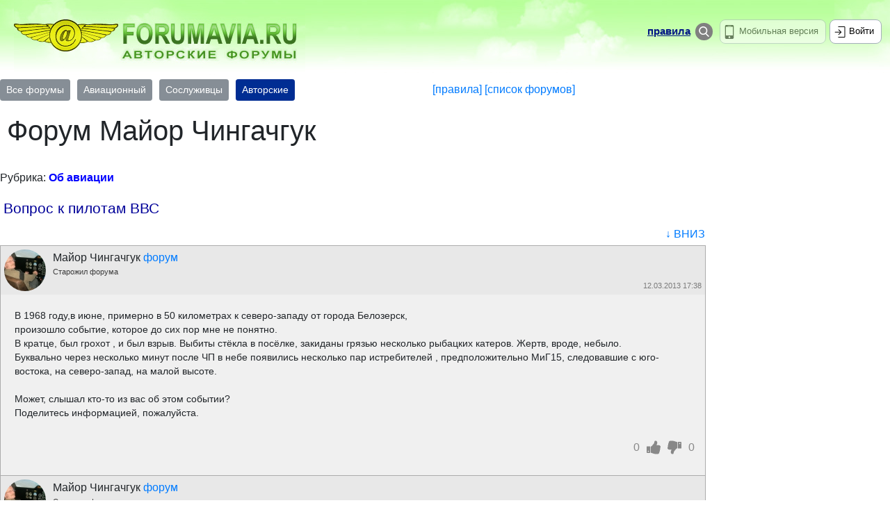

--- FILE ---
content_type: text/html; charset=utf-8
request_url: https://www.forumavia.ru/a.php?a=t&id=8844&count=26
body_size: 16067
content:
<!DOCTYPE HTML PUBLIC "-//W3C//DTD HTML 4.01 Transitional//EN" "http://www.w3.org/TR/html4/loose.dtd"><html>
<head>
<title>Forumavia.ru - Вопрос к пилотам ВВС</title>
<meta charset="utf-8" />
<meta name="yandex-verification" content="6539c27651374a92" /><script src="https://code.jquery.com/jquery-3.3.1.min.js" integrity="sha256-FgpCb/KJQlLNfOu91ta32o/NMZxltwRo8QtmkMRdAu8=" crossorigin="anonymous"></script><link rel="stylesheet" href="/apps/bootstrap/css/bootstrap.min.css">
<script src="/apps/bootstrap/js/popper.min.js"></script>
<script src="/apps/bootstrap/js/bootstrap.min.js"></script>
<script src="//code.jquery.com/ui/1.12.1/jquery-ui.js"></script>
<link rel="stylesheet" href="//code.jquery.com/ui/1.12.1/themes/base/jquery-ui.css"><link rel="stylesheet" type="text/css" href="/css/kkl_inner_new.css?20181016-2226"><META NAME="Keywords" 		CONTENT="авиация, обсуждение, форум, дискуссия, конференция">
<META NAME="Document-state" 	CONTENT="Dynamic">
<META NAME="Robots" 		CONTENT="all">
<META NAME="Distribution" 	CONTENT="global">
<META NAME="Rating" 		CONTENT="general">
<META NAME="Revisit-after" 	CONTENT="1 day">
<link rel="SHORTCUT ICON" href="/favicon.ico"><script src='https://www.google.com/recaptcha/api.js'></script></head>
<body><header class="panel-header-author">
<div class=top_div_left><a href=/><div class="logo-avt"></div></a></div><div class=top_div_center>
<a href=/mobile/><div class=mobilever>Мобильная версия</div></a>
<a href=/search/ class=searchlink><div class="search search_base"></div></a>
<div class="top_div_text top_div_text_base"><a href=/rules.shtml class=fl>правила</a></div>
</div>
<div class=top_div_right>
<div class=auth>Войти</div>
</div></header><!-- Top100 (Kraken) Counter -->
<script>
    (function (w, d, c) {
    (w[c] = w[c] || []).push(function() {
        var options = {
            project: 1258332
        };
        try {
            w.top100Counter = new top100(options);
        } catch(e) { }
    });
    var n = d.getElementsByTagName("script")[0],
    s = d.createElement("script"),
    f = function () { n.parentNode.insertBefore(s, n); };
    s.type = "text/javascript";
    s.async = true;
    s.src =
    (d.location.protocol == "https:" ? "https:" : "http:") +
    "//st.top100.ru/top100/top100.js";

    if (w.opera == "[object Opera]") {
    d.addEventListener("DOMContentLoaded", f, false);
} else { f(); }
})(window, document, "_top100q");
</script>
<noscript>
  <img src="//counter.rambler.ru/top100.cnt?pid=1258332" alt="Топ-100" />
</noscript>
<!-- END Top100 (Kraken) Counter -->
<!-- Rating@Mail.ru counter -->
<script type="text/javascript">
var _tmr = window._tmr || (window._tmr = []);
_tmr.push({id: "1340659", type: "pageView", start: (new Date()).getTime()});
(function (d, w, id) {
  if (d.getElementById(id)) return;
  var ts = d.createElement("script"); ts.type = "text/javascript"; ts.async = true; ts.id = id;
  ts.src = (d.location.protocol == "https:" ? "https:" : "http:") + "//top-fwz1.mail.ru/js/code.js";
  var f = function () {var s = d.getElementsByTagName("script")[0]; s.parentNode.insertBefore(ts, s);};
  if (w.opera == "[object Opera]") { d.addEventListener("DOMContentLoaded", f, false); } else { f(); }
})(document, window, "topmailru-code");
</script><noscript><div>
<img src="//top-fwz1.mail.ru/counter?id=1340659;js=na" style="border:0;position:absolute;left:-9999px;" alt="" />
</div></noscript>
<!-- //Rating@Mail.ru counter -->
<div class="bna" align="center" style="width:1000px; margin:0 auto;"><script type="text/javascript" src="//www.avianews.ru/ch3/?c=66ee16f32c57a4306c2e5139a8648476"></script></div>
<img src=/images/tr.gif width=1 height=1 vspace=4><br><table width=100% cellspacing=0 cellpadding=0 border=0>
<tr><td valign=top width=100%><table rel=inheader width=100% cellspacing=0 cellpadding=0 border=0>
<tr>

<td valign=middle><a href="/all/"><div class="btn btn-secondary btn-sm change-forum">Все форумы</div></a></td>

<td valign=middle><a href="/avia/"><div class="btn btn-secondary btn-sm change-forum">Авиационный</div></a></td>


<td valign=middle><a href="/sosl/"><div class="btn btn-secondary btn-sm change-forum">Сослуживцы</div></a></td>


<td valign=middle><a href="/author/"><div class="btn btn-primary btn-sm change-forum">Авторские</div></a></td>

<td valign=middle align=center width=100%><a href=/rulesavt/ class=inner_head_list>[правила]</a> <a href=/my.php class=inner_head_list>[список форумов]</a></td>
</tr>
</table>
<table width=100% cellspacing=0 cellpadding=5 border=0 class=table_avt><tr>
<td valign=middle></td>
<td valign=top><img src=/images/tr.gif width=1 height=1></td>
</tr></table><div class=inner_block>
<div class=username_block><a href=/a2.php?a=b&u=76637 class=h1>Форум Майор Чингачгук</a></div></div>
<!-- rubname beg -->
<p><div class=rub_area>Рубрика: <span class=rubname>Об авиации</span></div></p><div class=inner_block mod=''><h3>Вопрос к пилотам ВВС</h3></div>
<!-- rubname end -->
<div align=right><table><td valign=top></td><td valign=middle>&nbsp;<a href=#bottom>&darr; ВНИЗ</a></td></table></div><img src=/images/tr.gif width=1 height=1 vspace=1><br><table rel=thread_nav_top width=100% cellspacing=0 cellpadding=0 border=0>
<tr><td valign=top width=100%></td>
<td valign=top nowrap>

</td>
</tr>
</table>
<div class=thread_item>
<div class=item_inn>
<table width=100% cellspacing=0 cellpadding=5 class=nickname_area>
<tr>
<td valign=top width=60><a href=/profile/76637/ title="Майор Чингачгук - зарегистрированный пользователь"><div class=magava><img src="/img/mava/76637.jpg" width=60 height=60 border=0 id=micon title="Майор Чингачгук - зарегистрированный пользователь"><b></b></div></a></td>
<td valign=top align=left width=60%><span class=nickname_avt>Майор Чингачгук</span> <span class=msg_username_slash></span><a href=/a2.php?a=b&u=76637 class=msg_username_forum>форум</a>
<div><div id=userstate>Старожил форума</div></div>
<div class=msg_username_profile></div>

</td>
<td valign=bottom width=40%><div class=ptime>12.03.2013 17:38</div></td>
</tr>
</table>
<table width=100% cellspacing=0 cellpadding=5>
<tr>
<td valign=top width=100%>


<div class=text>В 1968 году,в июне, примерно в 50 километрах к северо-западу от города Белозерск, <br>
произошло событие, которое до сих пор мне не понятно. <br>
  В кратце, был грохот , и был взрыв. Выбиты стёкла в посёлке, закиданы грязью несколько рыбацких катеров. Жертв, вроде, небыло.<br>
 Буквально через несколько минут после ЧП в небе появились несколько пар истребителей , предположительно МиГ15, следовавшие с юго-востока, на северо-запад, на малой высоте.<br>
<br>
Может, слышал кто-то из вас об этом событии?<br>
  Поделитесь информацией, пожалуйста.</div>
<div class=h15px></div>
<div class=clear></div>

<div class="comment_tools">
<div class="comment_div_left"></div>
<div class="comment_div_left2"></div>
<div class="comment_div_right"><div class=comm_footer>
<div class=comm_rating-block data-comm-id="8844" data-can-vote="1" data-comm-t="topic_avt">
    <a href=# class=comm_rating-count_likes data-comm-act="likes" onclick='return false;'>0</a>
    <span class="comm_like" title="Поставить +"></span>
    <span class="comm_dislike" title="Поставить -"></span>
    <a href=# class=comm_rating-count_dislikes data-comm-act="dislikes" onclick='return false;'>0</a>
</div>
</div></div>
</div>


<div class=h15px></div>



<!-- /thread table-->
</td></tr>
</table>
</div>
</div>
<!-- comments -->
<a name=c631266 new></a><div class=comment_item><a name=c631266></a>
<div class=item_inn>
<table width=100% cellspacing=0 cellpadding=5 class=nickname_area>
<tr>
<td valign=top width=60><a href=/profile/76637/ title="<span class=msg_username>Майор Чингачгук</span> - зарегистрированный пользователь"><div class=magava><img src="/img/mava/76637.jpg" width=60 height=60 border=0 id=micon title="<span class=msg_username>Майор Чингачгук</span> - зарегистрированный пользователь"><b></b></div></a></td>
<td valign=top align=left width=60%>
<div class=nickname_avt><span class=msg_username>Майор Чингачгук</span></span> <span class=msg_username_slash></span><a href=/a2.php?a=b&u=76637 class=msg_username_forum>форум</a>
<span class=msg_username_profile></div>
<div><div id=userstate>Старожил форума</div></div>

</td>
<td valign=bottom width=40%><div class=ptime>13.03.2013 19:10</div></td>
</tr>
</table>
<table width=100% cellspacing=0 cellpadding=5>
<tr>
<td valign=top width=100%>

<div class=text>Немного дополню.<br>
  Что писали о том событии СМИ, в те годы, по причине малолетства - не ведаю.<br>
Единственное, что случайно нашёл, где-то в 1979 году, это Доклад академика В. Ажажа о явлениях НЛО на територии СССР<br>
Предлагаю вашему вниманию цитату из этого доклада:<br>
<br>
<br>
<br>
"Уже известен случай, когда НЛО (предположительно в аварийном состоянии) погрузилась на дно озера Белого что в Вологодской области. Через сутки, выныривая на поверхность, аппарат ненароком зацепил край берега и выворотил огромный клок земли, с которым впору совладать сотне экскаваторов."<br>
<br>
Далее-более. <br>
Приведу цитату одного из современных исследователей:<br>
<br>
<br>
"Впрочем, НЛО на территории нашей области появлялись с незапамятных времен. Например, в 1069 году летописные источники Белозерска зафиксировали факт падения огромного огненного шара в озеро. В прошлом можно припомнить падения НЛО в Белое озеро зимой 68-го. При взлете аппарата из-под воды были подняты тонны льда и донного грунта. Убирали это "безобразие" 120 экскаваторов. Естественно, район был оцеплен военными."<br>
<br>
  Сам я в эти безобразия, понятно, не верю.<br>
Но, что-то ж было. <br>
<br>
<br>
<br>
</div>
<div class=clear></div>

<div class="comment_tools">
<div class="comment_div_left"></div>
<div class="comment_div_left2"></div>
<div class="comment_div_right"><div class=comm_footer>
<div class=comm_rating-block data-comm-id="631266" data-can-vote="1" data-comm-t="comm_avt">
    <a href=# class=comm_rating-count_likes data-comm-act="likes" onclick='return false;'>0</a>
    <span class="comm_like" title="Поставить +"></span>
    <span class="comm_dislike" title="Поставить -"></span>
    <a href=# class=comm_rating-count_dislikes data-comm-act="dislikes" onclick='return false;'>0</a>
</div>
</div></div>
</div>

<div class=h15px></div>



</td></tr>
</table>
</div>
</div><a name=c632939 new></a><div class=comment_item><a name=c632939></a>
<div class=item_inn>
<table width=100% cellspacing=0 cellpadding=5 class=nickname_area>
<tr>
<td valign=top width=60><div align=left><a href=/profile/56058/><div class=magava><img src="/images/user_icon60.png" width=60 height=60 border=0 hspace=0 id=usericon></div></a></div></td>
<td valign=top align=left width=60%>
<div class=nickname_avt><span class=msg_username>vaschunin</span></span> 
<span class=msg_username_profile></div>
<div><div id=userstate>Старожил форума</div></div>

</td>
<td valign=bottom width=40%><div class=ptime>15.03.2013 22:01</div></td>
</tr>
</table>
<table width=100% cellspacing=0 cellpadding=5>
<tr>
<td valign=top width=100%>

<div class=text>	Майор Чингачгук форум автора сообщения<br>
<br>
...В 1968 году,в июне, примерно в 50 километрах к северо-западу от города Белозерск,<br>
произошло событие, которое до сих пор мне не понятно...<br>
=============================<br>
Военные того времени, наврят ли, поведают ВАМ истину...<br>
Про НЛО, в то время, говорить было не принято, из-за опасений быть списанным по состоянию здоровья. <br>
В том же году, трагически закончился полёт Гагарина и Серёгина...<br>
Каких только, небылиц,  не гуляло тогда в авиационных кругах...<br>
А, тут, НЛО... <br>
Наверное, только от журналистов, можно что-то разузнать.<br>
Вот, несколько разных перепевок про 1968 год. Кстати, судя по статьям, в том году, было две миссии: одна, -зимой, другая, -летом...<br>
<br>
<a target="_blank" href="http://volna56.narod.ru/shar2/shar1.htm">http://volna56.narod.ru/shar2/ ... </a><br>
<a target="_blank" href="http://www.esoreiter.ru/index.php?id=1104/011104_5.htm&dat=news&list=11.2004">http://www.esoreiter.ru/index. ... </a><br>
<a target="_blank" href="http://paranormal.org.ru/sta.php?wx=210">http://paranormal.org.ru/sta.p ... </a><br>
<a target="_blank" href="http://viking142578.narod.ru/70.html">http://viking142578.narod.ru/7 ... </a><br>
<a target="_blank" href="http://nlo-mir.ru/inoplanetznen/6517-2012-01-17-06-19-20.html">http://nlo-mir.ru/inoplanetzne ... </a> <a target="_blank" href="http://www.x-libri.ru/elib/smi01915/00000001.htm">http://www.x-libri.ru/elib/smi ... </a><br>
<a target="_blank" href="http://www.taintut.net/anomaliy42.htm">http://www.taintut.net/anomali ... </a><br>
<a target="_blank" href="http://vzglyadzagran.ru/news/oxotniki-za-nlo.html">http://vzglyadzagran.ru/news/o ... </a><br>
</div>
<div class=clear></div>

<div class="comment_tools">
<div class="comment_div_left"></div>
<div class="comment_div_left2"></div>
<div class="comment_div_right"><div class=comm_footer>
<div class=comm_rating-block data-comm-id="632939" data-can-vote="1" data-comm-t="comm_avt">
    <a href=# class=comm_rating-count_likes data-comm-act="likes" onclick='return false;'>0</a>
    <span class="comm_like" title="Поставить +"></span>
    <span class="comm_dislike" title="Поставить -"></span>
    <a href=# class=comm_rating-count_dislikes data-comm-act="dislikes" onclick='return false;'>0</a>
</div>
</div></div>
</div>

<div class=h15px></div>



</td></tr>
</table>
</div>
</div><a name=c633099 new></a><div class=comment_item><a name=c633099></a>
<div class=item_inn>
<table width=100% cellspacing=0 cellpadding=5 class=nickname_area>
<tr>
<td valign=top width=60><a href=/profile/76637/ title="<span class=msg_username>Майор Чингачгук</span> - зарегистрированный пользователь"><div class=magava><img src="/img/mava/76637.jpg" width=60 height=60 border=0 id=micon title="<span class=msg_username>Майор Чингачгук</span> - зарегистрированный пользователь"><b></b></div></a></td>
<td valign=top align=left width=60%>
<div class=nickname_avt><span class=msg_username>Майор Чингачгук</span></span> <span class=msg_username_slash></span><a href=/a2.php?a=b&u=76637 class=msg_username_forum>форум</a>
<span class=msg_username_profile></div>
<div><div id=userstate>Старожил форума</div></div>

</td>
<td valign=bottom width=40%><div class=ptime>16.03.2013 11:11</div></td>
</tr>
</table>
<table width=100% cellspacing=0 cellpadding=5>
<tr>
<td valign=top width=100%>

<div class=text><br>
	 	vaschunin | <br>
Военные того времени, наврят ли, поведают ВАМ истину...<br>
Про НЛО, в то время, говорить было не принято, из-за опасений быть списанным по состоянию здоровья. <br>
В том же году, трагически закончился полёт Гагарина и Серёгина...<br>
Каких только, небылиц, не гуляло тогда в авиационных кругах...<br>
А, тут, НЛО... <br>
Наверное, только от журналистов, можно что-то разузнать.<br>
Вот, несколько разных перепевок про 1968 год. Кстати, судя по статьям, в том году, было две миссии: одна, -зимой, другая, -летом...<br>
В связи с давностью происшествия, рассчитывать на воспоминания его участников, пожалуй, не стоит. Им сейчас уже под 70, и вряд ли кто-то из них интернет читает. Скорее надеюсь узнать о слухах, курсирующих в среде военных лётчиков.<br>
Такое событие (полагаю, не санкционированный сброс бомбы) в СМИ тех лет не освещалось. Но, в определённых кругах, какие-то сведения могли сохранится. <br>
На это и рассчитываю.<br>
      Что касаемо самого происшествия, то случай был лишь один. <br>
Летом, где-то в середине июня. Так как когда это случилось,  в 3 часа ночи было светло. <br>
Можно было рассмотреть надписи на самолётах и головы лётчиков в кабинах.<br>
Метеоритную теорию пока не рассматриваю, так как небо было совершенно ясным, никаких следов не наблюдалось.<br>
К тому же о погонях истребителей за рядовым метеоритом – не слыхал.<br>
</div>
<div class=clear></div>

<div class="comment_tools">
<div class="comment_div_left"></div>
<div class="comment_div_left2"></div>
<div class="comment_div_right"><div class=comm_footer>
<div class=comm_rating-block data-comm-id="633099" data-can-vote="1" data-comm-t="comm_avt">
    <a href=# class=comm_rating-count_likes data-comm-act="likes" onclick='return false;'>0</a>
    <span class="comm_like" title="Поставить +"></span>
    <span class="comm_dislike" title="Поставить -"></span>
    <a href=# class=comm_rating-count_dislikes data-comm-act="dislikes" onclick='return false;'>0</a>
</div>
</div></div>
</div>

<div class=h15px></div>



</td></tr>
</table>
</div>
</div><a name=c633101 new></a><div class=comment_item><a name=c633101></a>
<div class=item_inn>
<table width=100% cellspacing=0 cellpadding=5 class=nickname_area>
<tr>
<td valign=top width=60><a href=/profile/59306/ title="<span class=msg_username>Пулковский</span> - зарегистрированный пользователь"><div class=magava><img src="/img/mava/59306.jpg" width=60 height=60 border=0 id=micon title="<span class=msg_username>Пулковский</span> - зарегистрированный пользователь"><b></b></div></a></td>
<td valign=top align=left width=60%>
<div class=nickname_avt><span class=msg_username>Пулковский</span></span> <span class=msg_username_slash></span><a href=/a2.php?a=b&u=59306 class=msg_username_forum>форум</a>
<span class=msg_username_profile></div>
<div><div id=userstate>Старожил форума</div></div>

</td>
<td valign=bottom width=40%><div class=ptime>16.03.2013 11:13</div></td>
</tr>
</table>
<table width=100% cellspacing=0 cellpadding=5>
<tr>
<td valign=top width=100%>

<div class=text>В Сасово в 90-м,вроде, тоже шарахнуло "от души".<br>
Тож окна повылетали.<br>
Даже немаленькую ( 10м в диаметре) воронку на берегу Цны нашли.<br>
Но в ней ни осколков, ни следов ВВ, просто свежая яма ...<br>
Тоже одни предположения...</div>
<div class=clear></div>

<div class="comment_tools">
<div class="comment_div_left"></div>
<div class="comment_div_left2"></div>
<div class="comment_div_right"><div class=comm_footer>
<div class=comm_rating-block data-comm-id="633101" data-can-vote="1" data-comm-t="comm_avt">
    <a href=# class=comm_rating-count_likes data-comm-act="likes" onclick='return false;'>0</a>
    <span class="comm_like" title="Поставить +"></span>
    <span class="comm_dislike" title="Поставить -"></span>
    <a href=# class=comm_rating-count_dislikes data-comm-act="dislikes" onclick='return false;'>0</a>
</div>
</div></div>
</div>

<div class=h15px></div>



</td></tr>
</table>
</div>
</div><a name=c633119 new></a><div class=comment_item><a name=c633119></a>
<div class=item_inn>
<table width=100% cellspacing=0 cellpadding=5 class=nickname_area>
<tr>
<td valign=top width=60><a href=/profile/76637/ title="<span class=msg_username>Майор Чингачгук</span> - зарегистрированный пользователь"><div class=magava><img src="/img/mava/76637.jpg" width=60 height=60 border=0 id=micon title="<span class=msg_username>Майор Чингачгук</span> - зарегистрированный пользователь"><b></b></div></a></td>
<td valign=top align=left width=60%>
<div class=nickname_avt><span class=msg_username>Майор Чингачгук</span></span> <span class=msg_username_slash></span><a href=/a2.php?a=b&u=76637 class=msg_username_forum>форум</a>
<span class=msg_username_profile></div>
<div><div id=userstate>Старожил форума</div></div>

</td>
<td valign=bottom width=40%><div class=ptime>16.03.2013 11:40</div></td>
</tr>
</table>
<table width=100% cellspacing=0 cellpadding=5>
<tr>
<td valign=top width=100%>

<div class=text>Пулковский <br>
В Сасово в 90-м,вроде, тоже шарахнуло "от души".<br>
Тож окна повылетали.<br>
Даже немаленькую ( 10м в диаметре) воронку на берегу Цны нашли.<br>
Но в ней ни осколков, ни следов ВВ, просто свежая яма ...<br>
Тоже одни предположения...<br>
======================== <br>
В Белозерском случае были очевидцы , находившиеся рядом с местом происшествия.<br>
Они рассказали мне лишь о том, что был сильный взрыв. С выбросом воды и донной  грязи.<br>
Никаких ярких вспышек, никаких пролётов никто не видел.<br>
Можно предположить, что взорвался метан под водой.<br>
Но откуда и зачем появились истребители?<br>
 По моим ощущениям, от взрыва до появления авиации прошло не более 15 минут<br>
</div>
<div class=clear></div>

<div class="comment_tools">
<div class="comment_div_left"></div>
<div class="comment_div_left2"></div>
<div class="comment_div_right"><div class=comm_footer>
<div class=comm_rating-block data-comm-id="633119" data-can-vote="1" data-comm-t="comm_avt">
    <a href=# class=comm_rating-count_likes data-comm-act="likes" onclick='return false;'>0</a>
    <span class="comm_like" title="Поставить +"></span>
    <span class="comm_dislike" title="Поставить -"></span>
    <a href=# class=comm_rating-count_dislikes data-comm-act="dislikes" onclick='return false;'>0</a>
</div>
</div></div>
</div>

<div class=h15px></div>



</td></tr>
</table>
</div>
</div><a name=c633147 new></a><div class=comment_item><a name=c633147></a>
<div class=item_inn>
<table width=100% cellspacing=0 cellpadding=5 class=nickname_area>
<tr>
<td valign=top width=60><div align=left><a href=/profile/56058/><div class=magava><img src="/images/user_icon60.png" width=60 height=60 border=0 hspace=0 id=usericon></div></a></div></td>
<td valign=top align=left width=60%>
<div class=nickname_avt><span class=msg_username>vaschunin</span></span> 
<span class=msg_username_profile></div>
<div><div id=userstate>Старожил форума</div></div>

</td>
<td valign=bottom width=40%><div class=ptime>16.03.2013 12:56</div></td>
</tr>
</table>
<table width=100% cellspacing=0 cellpadding=5>
<tr>
<td valign=top width=100%>

<div class=text>Майор Чингачгук форум автора сообщения<br>
<br>
В Белозерском случае были очевидцы , находившиеся рядом с местом происшествия.<br>
Они рассказали мне лишь о том, что был сильный взрыв. С выбросом воды и донной грязи.<br>
Никаких ярких вспышек, никаких пролётов никто не видел.<br>
Можно предположить, что взорвался метан под водой.<br>
Но откуда и зачем появились истребители?<br>
По моим ощущениям, от взрыва до появления авиации прошло не более 15 минут<br>
==============================<br>
Полагаться на воспоминания очевидцев, тем более, "очевидцев", чревато возможностью пойти ложным путём.<br>
Примеров тому, множество...<br>
Вот, ВЕРОЯТНО об одном событии, люди рассказывают одними словами, НО, одни говорят о зиме, о глыбах льда, другие, о лете...<br>
Личным ощущениям, основанных исключительно на рассказах других людей, доверять следует с очень большой осторожностью... <br>
<br>
"Зимой 1968 года в Белое озеро, что в Вологодской области рухнул огненный шар. От последовавшего взрыва образовалось огромное облако пара. После этого на берегу в огромных количествах были найдены куски донного грунта и глыбы льда. На ликвидацию последствий происшествия были брошены сотни экскаваторов. Снаряжённые спецслужбами аквалангисты, однако, на дне озера ничего необычного не обнаружили."<br>
<a target="_blank" href="http://volna56.narod.ru/shar2/shar1.htm">http://volna56.narod.ru/shar2/ ... </a></div>
<div class=clear></div>

<div class="comment_tools">
<div class="comment_div_left"></div>
<div class="comment_div_left2"></div>
<div class="comment_div_right"><div class=comm_footer>
<div class=comm_rating-block data-comm-id="633147" data-can-vote="1" data-comm-t="comm_avt">
    <a href=# class=comm_rating-count_likes data-comm-act="likes" onclick='return false;'>0</a>
    <span class="comm_like" title="Поставить +"></span>
    <span class="comm_dislike" title="Поставить -"></span>
    <a href=# class=comm_rating-count_dislikes data-comm-act="dislikes" onclick='return false;'>0</a>
</div>
</div></div>
</div>

<div class=h15px></div>



</td></tr>
</table>
</div>
</div><a name=c633151 new></a><div class=comment_item><a name=c633151></a>
<div class=item_inn>
<table width=100% cellspacing=0 cellpadding=5 class=nickname_area>
<tr>
<td valign=top width=60><div align=left><a href=/profile/56058/><div class=magava><img src="/images/user_icon60.png" width=60 height=60 border=0 hspace=0 id=usericon></div></a></div></td>
<td valign=top align=left width=60%>
<div class=nickname_avt><span class=msg_username>vaschunin</span></span> 
<span class=msg_username_profile></div>
<div><div id=userstate>Старожил форума</div></div>

</td>
<td valign=bottom width=40%><div class=ptime>16.03.2013 13:15</div></td>
</tr>
</table>
<table width=100% cellspacing=0 cellpadding=5>
<tr>
<td valign=top width=100%>

<div class=text>Майор Чингачгук<br>
<br>
Такое событие (полагаю, не санкционированный сброс бомбы) в СМИ тех лет не освещалось. Но, в определённых кругах, какие-то сведения могли сохранится. <br>
====================<br>
Вероятность такого события, как сброс бомбы "на взрыв", ещё меньше, чем появление инопланетян... <br>
В случае невозможности, штатно, отбомбиться на полигоне, бомбы сбрасывались в районе аэродрома на "не взрыв". В этом случае, бомба становилась ПОЧТИ безопасной...<br>
В 1968 году, была несколько более высокая активность работы авиации, в связи с проведением учений "Дунай 68"... <br>
Возможно, самолёты пролетали в тех местах, где их, ранее не видели...<br>
НЛО, даже современными средствами обнаружить не всегда удаётся. Тогдашними средствами, это сделать было ещё сложнее. Тогда, едва удавалось отслеживать шпионские зонды, "шары", как их тогда называли...</div>
<div class=clear></div>

<div class="comment_tools">
<div class="comment_div_left"></div>
<div class="comment_div_left2"></div>
<div class="comment_div_right"><div class=comm_footer>
<div class=comm_rating-block data-comm-id="633151" data-can-vote="1" data-comm-t="comm_avt">
    <a href=# class=comm_rating-count_likes data-comm-act="likes" onclick='return false;'>0</a>
    <span class="comm_like" title="Поставить +"></span>
    <span class="comm_dislike" title="Поставить -"></span>
    <a href=# class=comm_rating-count_dislikes data-comm-act="dislikes" onclick='return false;'>0</a>
</div>
</div></div>
</div>

<div class=h15px></div>



</td></tr>
</table>
</div>
</div><a name=c633164 new></a><div class=comment_item><a name=c633164></a>
<div class=item_inn>
<table width=100% cellspacing=0 cellpadding=5 class=nickname_area>
<tr>
<td valign=top width=60><a href=/profile/76637/ title="<span class=msg_username>Майор Чингачгук</span> - зарегистрированный пользователь"><div class=magava><img src="/img/mava/76637.jpg" width=60 height=60 border=0 id=micon title="<span class=msg_username>Майор Чингачгук</span> - зарегистрированный пользователь"><b></b></div></a></td>
<td valign=top align=left width=60%>
<div class=nickname_avt><span class=msg_username>Майор Чингачгук</span></span> <span class=msg_username_slash></span><a href=/a2.php?a=b&u=76637 class=msg_username_forum>форум</a>
<span class=msg_username_profile></div>
<div><div id=userstate>Старожил форума</div></div>

</td>
<td valign=bottom width=40%><div class=ptime>16.03.2013 13:42</div></td>
</tr>
</table>
<table width=100% cellspacing=0 cellpadding=5>
<tr>
<td valign=top width=100%>

<div class=text>vaschunin <br>
Полагаться на воспоминания очевидцев, тем более, "очевидцев", чревато возможностью пойти ложным путём.<br>
Примеров тому, множество...<br>
Вот, ВЕРОЯТНО об одном событии, люди рассказывают одними словами, НО, одни говорят о зиме, о глыбах льда, другие, о лете...<br>
Личным ощущениям, основанных исключительно на рассказах других людей, доверять следует с очень большой осторожностью... <br>
<br>
"Зимой 1968 года в Белое озеро, что в Вологодской области рухнул огненный шар. От последовавшего взрыва образовалось огромное облако пара. После этого на берегу в огромных количествах были найдены куски донного грунта и глыбы льда. На ликвидацию последствий происшествия были брошены сотни экскаваторов. Снаряжённые спецслужбами аквалангисты, однако, на дне озера ничего необычного не обнаружили."<br>
<a target="_blank" href="http://volna56.narod.ru/shar2/shar1.htm">http://volna56.narod.ru/shar2/ ... </a><br>
======================  <br>
Уважаемый, именно  воспоминания я сейчас и ищу! Что ещё остаётся делать?<br>
Но, то что помню сам, повторю:<br>
<br>
Мне довелось услышать взрыв, и увидеть полёт истребителей.<br>
Рыбаку Павлу Ивановичу Любимову „повезло” испытать на себе ударную волну и падение грязи.<br>
Его рассказ я слышал в тот же день.<br>
Далее нас никто и ни о чём не опрашивал.<br>
Не было, простите, никакого огненного шара, не было и облаков пара.<br>
И льда быть не могло. Лето было в разгаре. <br>
Насчёт экскаваторов. В тех краях, да в те годы, и один зкскаватор –целое событие)))<br>
А уж сотни…))))<br>
И, потом, в устье Ковжи(где всё и случилось) нет портов, способных принять суда с экскаваторами.<br>
  Насчёт аквалангистов – ничего, к сожалению, не слышал.<br>
</div>
<div class=clear></div>

<div class="comment_tools">
<div class="comment_div_left"></div>
<div class="comment_div_left2"></div>
<div class="comment_div_right"><div class=comm_footer>
<div class=comm_rating-block data-comm-id="633164" data-can-vote="1" data-comm-t="comm_avt">
    <a href=# class=comm_rating-count_likes data-comm-act="likes" onclick='return false;'>0</a>
    <span class="comm_like" title="Поставить +"></span>
    <span class="comm_dislike" title="Поставить -"></span>
    <a href=# class=comm_rating-count_dislikes data-comm-act="dislikes" onclick='return false;'>0</a>
</div>
</div></div>
</div>

<div class=h15px></div>



</td></tr>
</table>
</div>
</div><a name=c633169 new></a><div class=comment_item><a name=c633169></a>
<div class=item_inn>
<table width=100% cellspacing=0 cellpadding=5 class=nickname_area>
<tr>
<td valign=top width=60><a href=/profile/76637/ title="<span class=msg_username>Майор Чингачгук</span> - зарегистрированный пользователь"><div class=magava><img src="/img/mava/76637.jpg" width=60 height=60 border=0 id=micon title="<span class=msg_username>Майор Чингачгук</span> - зарегистрированный пользователь"><b></b></div></a></td>
<td valign=top align=left width=60%>
<div class=nickname_avt><span class=msg_username>Майор Чингачгук</span></span> <span class=msg_username_slash></span><a href=/a2.php?a=b&u=76637 class=msg_username_forum>форум</a>
<span class=msg_username_profile></div>
<div><div id=userstate>Старожил форума</div></div>

</td>
<td valign=bottom width=40%><div class=ptime>16.03.2013 14:09</div></td>
</tr>
</table>
<table width=100% cellspacing=0 cellpadding=5>
<tr>
<td valign=top width=100%>

<div class=text>vaschunin <br>
Вероятность такого события, как сброс бомбы "на взрыв", ещё меньше, чем появление инопланетян... <br>
В случае невозможности, штатно, отбомбиться на полигоне, бомбы сбрасывались в районе аэродрома на "не взрыв". В этом случае, бомба становилась ПОЧТИ безопасной...<br>
В 1968 году, была несколько более высокая активность работы авиации, в связи с проведением учений "Дунай 68"... <br>
Возможно, самолёты пролетали в тех местах, где их, ранее не видели...<br>
НЛО, даже современными средствами обнаружить не всегда удаётся. Тогдашними средствами, это сделать было ещё сложнее. Тогда, едва удавалось отслеживать шпионские зонды, "шары", как их тогда называли...<br>
============================  <br>
Спасибо , Уважаемый!<br>
 Благодаря Вам, появилась слабая надежда разобраться в этой тайне.<br>
Я впервые слышу об учениях „Дунай-68”.<br>
О зондах-шпионах, и, кстати, о погонях за ними наших истребителей , где-то читал, <br>
Но не догадался увязать эти события((((<br>
Что касаемо самолётов в принципе.<br>
Где-то относительно недалеко, находится база ВВС Кипелово, коль не ошибаюсь.<br>
Хлопки во время перехода на сверхзвук- с пелёнок помню)))<br>
Не та это вещь, что вызовет у местных беспокойство)))<br>
<br>
</div>
<div class=clear></div>

<div class="comment_tools">
<div class="comment_div_left"></div>
<div class="comment_div_left2"></div>
<div class="comment_div_right"><div class=comm_footer>
<div class=comm_rating-block data-comm-id="633169" data-can-vote="1" data-comm-t="comm_avt">
    <a href=# class=comm_rating-count_likes data-comm-act="likes" onclick='return false;'>0</a>
    <span class="comm_like" title="Поставить +"></span>
    <span class="comm_dislike" title="Поставить -"></span>
    <a href=# class=comm_rating-count_dislikes data-comm-act="dislikes" onclick='return false;'>0</a>
</div>
</div></div>
</div>

<div class=h15px></div>



</td></tr>
</table>
</div>
</div><a name=c633632 new></a><div class=comment_item><a name=c633632></a>
<div class=item_inn>
<table width=100% cellspacing=0 cellpadding=5 class=nickname_area>
<tr>
<td valign=top width=60><a href=/profile/15902/ title="<span class=msg_username>Ветеран ВВС</span> - зарегистрированный пользователь"><div class=magava><img src="/img/mava/15902.jpg" width=60 height=60 border=0 id=micon title="<span class=msg_username>Ветеран ВВС</span> - зарегистрированный пользователь"><b></b></div></a></td>
<td valign=top align=left width=60%>
<div class=nickname_avt><span class=msg_username>Ветеран ВВС</span></span> 
<span class=msg_username_profile></div>
<div><div id=userstate>Старожил форума</div></div>

</td>
<td valign=bottom width=40%><div class=ptime>17.03.2013 11:59</div></td>
</tr>
</table>
<table width=100% cellspacing=0 cellpadding=5>
<tr>
<td valign=top width=100%>

<div class=text>Событие ОЧЕНЬ ИНТЕРЕСНОЕ...!!!<br>
Боюсь, что ничего не узнаете... Материалы, наверняка, закрыты...((( А "участников", как я понял, на Форуме нет... "СОУЧАСТНИКИ" сейчас начнут Вам тут "подбрасывать" - не обращайте внимания и не ввязывайтесь... У нас тут любят похохмить и похамить..., к сожалению...<br>
Единственно, что могу подкорректировать в Вашем сообщении - самолёты скорее всего не МиГ-15, а МиГ-17, а то и МиГ-19 - ориентируюсь по году события и описанию перехода на сверхзвук... Но это просто корректировка...</div>
<div class=clear></div>

<div class="comment_tools">
<div class="comment_div_left"></div>
<div class="comment_div_left2"></div>
<div class="comment_div_right"><div class=comm_footer>
<div class=comm_rating-block data-comm-id="633632" data-can-vote="1" data-comm-t="comm_avt">
    <a href=# class=comm_rating-count_likes data-comm-act="likes" onclick='return false;'>0</a>
    <span class="comm_like" title="Поставить +"></span>
    <span class="comm_dislike" title="Поставить -"></span>
    <a href=# class=comm_rating-count_dislikes data-comm-act="dislikes" onclick='return false;'>0</a>
</div>
</div></div>
</div>

<div class=h15px></div>



</td></tr>
</table>
</div>
</div><a name=c633644 new></a><div class=comment_item><a name=c633644></a>
<div class=item_inn>
<table width=100% cellspacing=0 cellpadding=5 class=nickname_area>
<tr>
<td valign=top width=60><div align=left><a href=/profile/60724/><div class=magava><img src="/images/user_icon60.png" width=60 height=60 border=0 hspace=0 id=usericon></div></a></div></td>
<td valign=top align=left width=60%>
<div class=nickname_avt><span class=msg_username>Agni</span></span> <span class=msg_username_slash></span><a href=/a2.php?a=b&u=60724 class=msg_username_forum>форум</a>
<span class=msg_username_profile></div>
<div><div id=userstate>Старожил форума</div></div>

</td>
<td valign=bottom width=40%><div class=ptime>17.03.2013 12:45</div></td>
</tr>
</table>
<table width=100% cellspacing=0 cellpadding=5>
<tr>
<td valign=top width=100%>

<div class=text>Всегда задумываюсь, почему любители НЛО такие нещепетильные и с энтузиазмом оперируют любой<br>
"информацией", льющей воду на их мельницу? А, vaschunin? <br>
Сотни экскаваторов-круто, хорошо, что автор ветки вменяемый человек.  </div>
<div class=clear></div>

<div class="comment_tools">
<div class="comment_div_left"></div>
<div class="comment_div_left2"></div>
<div class="comment_div_right"><div class=comm_footer>
<div class=comm_rating-block data-comm-id="633644" data-can-vote="1" data-comm-t="comm_avt">
    <a href=# class=comm_rating-count_likes data-comm-act="likes" onclick='return false;'>0</a>
    <span class="comm_like" title="Поставить +"></span>
    <span class="comm_dislike" title="Поставить -"></span>
    <a href=# class=comm_rating-count_dislikes data-comm-act="dislikes" onclick='return false;'>0</a>
</div>
</div></div>
</div>

<div class=h15px></div>



</td></tr>
</table>
</div>
</div><a name=c633672 new></a><div class=comment_item><a name=c633672></a>
<div class=item_inn>
<table width=100% cellspacing=0 cellpadding=5 class=nickname_area>
<tr>
<td valign=top width=60><a href=/profile/76637/ title="<span class=msg_username>Майор Чингачгук</span> - зарегистрированный пользователь"><div class=magava><img src="/img/mava/76637.jpg" width=60 height=60 border=0 id=micon title="<span class=msg_username>Майор Чингачгук</span> - зарегистрированный пользователь"><b></b></div></a></td>
<td valign=top align=left width=60%>
<div class=nickname_avt><span class=msg_username>Майор Чингачгук</span></span> <span class=msg_username_slash></span><a href=/a2.php?a=b&u=76637 class=msg_username_forum>форум</a>
<span class=msg_username_profile></div>
<div><div id=userstate>Старожил форума</div></div>

</td>
<td valign=bottom width=40%><div class=ptime>17.03.2013 13:49</div></td>
</tr>
</table>
<table width=100% cellspacing=0 cellpadding=5>
<tr>
<td valign=top width=100%>

<div class=text>Ветеран ВВС <br>
Событие ОЧЕНЬ ИНТЕРЕСНОЕ...!!!<br>
Боюсь, что ничего не узнаете... Материалы, наверняка, закрыты...((( А "участников", как я понял, на Форуме нет... "СОУЧАСТНИКИ" сейчас начнут Вам тут "подбрасывать" - не обращайте внимания и не ввязывайтесь... У нас тут любят похохмить и похамить..., к сожалению...<br>
Единственно, что могу подкорректировать в Вашем сообщении - самолёты скорее всего не МиГ-15, а МиГ-17, а то и МиГ-19 - ориентируюсь по году события и описанию перехода на сверхзвук... Но это просто корректировка...<br>
==================================  <br>
Понимаю всю сложность. Но- попытка не пытка. А вдруг, кто-то что-то да и вспомнит.<br>
    Кстати, несколько позже, весь берег озера был просто усыпан медленно умирающей рыбой. Огромные судаки, лещи, чехонь- просто негде ногу было поставить. Местными выдвигалась версия о помытой в озере барже, перевозившей химикаты. Однако рябку эту кушали, без малейших последствий.<br>
Связаны ли меж собой эти два события, неизвестно. <br>
Но, что было- то и было. <br>
</div>
<div class=clear></div>

<div class="comment_tools">
<div class="comment_div_left"></div>
<div class="comment_div_left2"></div>
<div class="comment_div_right"><div class=comm_footer>
<div class=comm_rating-block data-comm-id="633672" data-can-vote="1" data-comm-t="comm_avt">
    <a href=# class=comm_rating-count_likes data-comm-act="likes" onclick='return false;'>0</a>
    <span class="comm_like" title="Поставить +"></span>
    <span class="comm_dislike" title="Поставить -"></span>
    <a href=# class=comm_rating-count_dislikes data-comm-act="dislikes" onclick='return false;'>0</a>
</div>
</div></div>
</div>

<div class=h15px></div>



</td></tr>
</table>
</div>
</div><a name=c633848 new></a><div class=comment_item><a name=c633848></a>
<div class=item_inn>
<table width=100% cellspacing=0 cellpadding=5 class=nickname_area>
<tr>
<td valign=top width=60><div align=left><a href=/profile/60724/><div class=magava><img src="/images/user_icon60.png" width=60 height=60 border=0 hspace=0 id=usericon></div></a></div></td>
<td valign=top align=left width=60%>
<div class=nickname_avt><span class=msg_username>Agni</span></span> <span class=msg_username_slash></span><a href=/a2.php?a=b&u=60724 class=msg_username_forum>форум</a>
<span class=msg_username_profile></div>
<div><div id=userstate>Старожил форума</div></div>

</td>
<td valign=bottom width=40%><div class=ptime>17.03.2013 21:02</div></td>
</tr>
</table>
<table width=100% cellspacing=0 cellpadding=5>
<tr>
<td valign=top width=100%>

<div class=text>Майор, хочу посоветовать вам другое направление поиска для удовлетворения вашего интереса. Обратиться к гидрометеорологам. Наверняка на самом озере и в окрестностях были  гидрометеорологические станции и посты, такой катаклизм не мог быть пропущен наблюдателями. И, думаю, объяснения ему ученые дали. Скорее всего выход газов. Такое бывает в непроточных водоемах. Поищите и почитайте что-нибудь на эту тему, например, о лимнологической катастрофе. Есть статья в Википедии, напрямую она к вашему случаю как бы не относится, но справа есть иллюстрация выброса углекислого газа из водоема, очень похоже, и рыба подтверждает. А пролет самолетов, наверное, просто совпадение. </div>
<div class=clear></div>

<div class="comment_tools">
<div class="comment_div_left"></div>
<div class="comment_div_left2"></div>
<div class="comment_div_right"><div class=comm_footer>
<div class=comm_rating-block data-comm-id="633848" data-can-vote="1" data-comm-t="comm_avt">
    <a href=# class=comm_rating-count_likes data-comm-act="likes" onclick='return false;'>0</a>
    <span class="comm_like" title="Поставить +"></span>
    <span class="comm_dislike" title="Поставить -"></span>
    <a href=# class=comm_rating-count_dislikes data-comm-act="dislikes" onclick='return false;'>0</a>
</div>
</div></div>
</div>

<div class=h15px></div>



</td></tr>
</table>
</div>
</div><a name=c634671 new></a><div class=comment_item><a name=c634671></a>
<div class=item_inn>
<table width=100% cellspacing=0 cellpadding=5 class=nickname_area>
<tr>
<td valign=top width=60><div align=left><a href=/profile/56058/><div class=magava><img src="/images/user_icon60.png" width=60 height=60 border=0 hspace=0 id=usericon></div></a></div></td>
<td valign=top align=left width=60%>
<div class=nickname_avt><span class=msg_username>vaschunin</span></span> 
<span class=msg_username_profile></div>
<div><div id=userstate>Старожил форума</div></div>

</td>
<td valign=bottom width=40%><div class=ptime>19.03.2013 01:36</div></td>
</tr>
</table>
<table width=100% cellspacing=0 cellpadding=5>
<tr>
<td valign=top width=100%>

<div class=text>	Майор Чингачгук <br>
<br>
В 1968 году,в июне, примерно в 50 километрах к северо-западу от города Белозерск,<br>
произошло событие, которое до сих пор мне не понятно...<br>
Может, слышал кто-то из вас об этом событии?<br>
Поделитесь информацией, пожалуйста.<br>
========================<br>
<br>
Оказывается, ВЫ, не одиноки. На Вологодчине энтузиасты объединились в клубы...<br>
Попробуйте связаться с ними.<br>
Удачи, ВАМ...<br>
<br>
"Легенд об НЛО в Вологодской области действительно много. Клуб «Загадочные явления Вологодской области», в котором собрались единомышленники не только из Вологды, но и из районов области, приводит исторические факты. Например, в 1968 году НЛО упал в Белое озеро, а затем взлетел из-под воды. В июне 1989 года в районе деревни Конанцево приземлилась целая «эскадрилья» НЛО. В 1978 году жители Верховажского района обнаружили в лесу «железный гриб». Один из последних феноменов — меняющий свою окраску «баллон» — регулярно наблюдают жители деревни Марково в полночь".<br>
 <br>
  <a target="_blank" href="http://mirtajn.com/ufo-nlo/1237-ohotniki-za-nlo.html">http://mirtajn.com/ufo-nlo/123 ... </a><br>
 --------------------<br>
  "В Вологодской области существует несколько организаций, занимающихся изучением феномена НЛО. Представители этих уфологических клубов полагают, что предыдущие поколения не только наблюдали НЛО, как это происходит и а наши дни, но еще и довольно своеобразно увековечивали эти встречи, изображая пришельцев и их корабли на полотенцах, прялках, других предметах быта и даже иконах.<br>
 … У местного жителя Михаила (Васильевича) Сурова, политика, бизнесмена и увлеченного коллекционера, есть более 300 предметов, несущих, как он полагает, изображения пришельцев. Михаил говорит, что не собирал специально именно старинные предметы с изображением НЛО, просто в ходе систематизации его богатой коллекции проявились странные закономерности: на многих предметов вместо цветов и других всем знакомых картин он увидел изображения космических кораблей и существ, одетых в скафандры. К примеру, на фотографии к этой статье изображен горшок, который, как считает вологодский коллекционер, мог быть создан в память о встрече с внеземным разумом".<br>
  <a target="_blank" href="http://paranormal.org.ru/sta.php?wx=210">http://paranormal.org.ru/sta.p ... </a><br>
 -------------------------------<br>
  <a target="_blank" href="http://www.esoreiter.ru/index.php?id=1104/011104_5.htm&dat=news&list=11.2004">http://www.esoreiter.ru/index. ... </a><br>
  <a target="_blank" href="http://aenforum.org/index.php?showtopic=451">http://aenforum.org/index.php? ... </a><br>
  <a target="_blank" href="http://cherepovets-kp.ucoz.org/publ/21-1-0-87">http://cherepovets-kp.ucoz.org ... </a><br>
  <a target="_blank" href="http://www.taintut.net/anomaliy65.htm">http://www.taintut.net/anomali ... </a><br>
 <br>
</div>
<div class=clear></div>

<div class="comment_tools">
<div class="comment_div_left"></div>
<div class="comment_div_left2"></div>
<div class="comment_div_right"><div class=comm_footer>
<div class=comm_rating-block data-comm-id="634671" data-can-vote="1" data-comm-t="comm_avt">
    <a href=# class=comm_rating-count_likes data-comm-act="likes" onclick='return false;'>0</a>
    <span class="comm_like" title="Поставить +"></span>
    <span class="comm_dislike" title="Поставить -"></span>
    <a href=# class=comm_rating-count_dislikes data-comm-act="dislikes" onclick='return false;'>0</a>
</div>
</div></div>
</div>

<div class=h15px></div>



</td></tr>
</table>
</div>
</div><a name=c634856 new></a><div class=comment_item><a name=c634856></a>
<div class=item_inn>
<table width=100% cellspacing=0 cellpadding=5 class=nickname_area>
<tr>
<td valign=top width=60><div align=left><a href=/profile/56058/><div class=magava><img src="/images/user_icon60.png" width=60 height=60 border=0 hspace=0 id=usericon></div></a></div></td>
<td valign=top align=left width=60%>
<div class=nickname_avt><span class=msg_username>vaschunin</span></span> 
<span class=msg_username_profile></div>
<div><div id=userstate>Старожил форума</div></div>

</td>
<td valign=bottom width=40%><div class=ptime>19.03.2013 13:19</div></td>
</tr>
</table>
<table width=100% cellspacing=0 cellpadding=5>
<tr>
<td valign=top width=100%>

<div class=text>Майор Чингачгук <br>
<br>
Я очень редко смотрю ТВ. Сегодня, случайно попал на ТВ-3… <br>
Там шла речь об НЛО и прочих явлениях, из воспоминаний военных лётчиков США, СССР и РФ…Что-то цитируют из архивов…<br>
Возможно, ВЫ получите некие точки для получения информации…<br>
<br>
ТВ 3 ведет расследование сегодня 12:00<br>
ТВ 3 ведет расследование сегодня 20:30<br>
ТВ 3 ведет расследование завтра 12:00<br>
ТВ 3 ведет расследование завтра 20:30<br>
ТВ 3 ведет расследование 21 марта 12:00<br>
ТВ 3 ведет расследование 21 марта 20:30<br>
ТВ 3 ведет расследование 22 марта 12:00<br>
«Информацию, которую мы впервые сделаем публичной, хранилась в архивах под грифом "секретно". Пришло время провести объективное, беспристрастное расследование и открыть правду. Не пропустите – расследования, которые изменят ваше представление о мире навсегда!»<br>
</div>
<div class=clear></div>

<div class="comment_tools">
<div class="comment_div_left"></div>
<div class="comment_div_left2"></div>
<div class="comment_div_right"><div class=comm_footer>
<div class=comm_rating-block data-comm-id="634856" data-can-vote="1" data-comm-t="comm_avt">
    <a href=# class=comm_rating-count_likes data-comm-act="likes" onclick='return false;'>0</a>
    <span class="comm_like" title="Поставить +"></span>
    <span class="comm_dislike" title="Поставить -"></span>
    <a href=# class=comm_rating-count_dislikes data-comm-act="dislikes" onclick='return false;'>0</a>
</div>
</div></div>
</div>

<div class=h15px></div>



</td></tr>
</table>
</div>
</div><a name=c635077 new></a><div class=comment_item><a name=c635077></a>
<div class=item_inn>
<table width=100% cellspacing=0 cellpadding=5 class=nickname_area>
<tr>
<td valign=top width=60><div align=left><a href=/profile/60724/><div class=magava><img src="/images/user_icon60.png" width=60 height=60 border=0 hspace=0 id=usericon></div></a></div></td>
<td valign=top align=left width=60%>
<div class=nickname_avt><span class=msg_username>Agni</span></span> <span class=msg_username_slash></span><a href=/a2.php?a=b&u=60724 class=msg_username_forum>форум</a>
<span class=msg_username_profile></div>
<div><div id=userstate>Старожил форума</div></div>

</td>
<td valign=bottom width=40%><div class=ptime>19.03.2013 17:41</div></td>
</tr>
</table>
<table width=100% cellspacing=0 cellpadding=5>
<tr>
<td valign=top width=100%>

<div class=text>Вот ведь жуть какая-расследования на ТВ. Для очень нездоровых и очень необразованных людей.</div>
<div class=clear></div>

<div class="comment_tools">
<div class="comment_div_left"></div>
<div class="comment_div_left2"></div>
<div class="comment_div_right"><div class=comm_footer>
<div class=comm_rating-block data-comm-id="635077" data-can-vote="1" data-comm-t="comm_avt">
    <a href=# class=comm_rating-count_likes data-comm-act="likes" onclick='return false;'>0</a>
    <span class="comm_like" title="Поставить +"></span>
    <span class="comm_dislike" title="Поставить -"></span>
    <a href=# class=comm_rating-count_dislikes data-comm-act="dislikes" onclick='return false;'>0</a>
</div>
</div></div>
</div>

<div class=h15px></div>



</td></tr>
</table>
</div>
</div><a name=c635168 new></a><div class=comment_item><a name=c635168></a>
<div class=item_inn>
<table width=100% cellspacing=0 cellpadding=5 class=nickname_area>
<tr>
<td valign=top width=60><div align=left><a href=/profile/56058/><div class=magava><img src="/images/user_icon60.png" width=60 height=60 border=0 hspace=0 id=usericon></div></a></div></td>
<td valign=top align=left width=60%>
<div class=nickname_avt><span class=msg_username>vaschunin</span></span> 
<span class=msg_username_profile></div>
<div><div id=userstate>Старожил форума</div></div>

</td>
<td valign=bottom width=40%><div class=ptime>19.03.2013 19:00</div></td>
</tr>
</table>
<table width=100% cellspacing=0 cellpadding=5>
<tr>
<td valign=top width=100%>

<div class=text>	Agni форум автора сообщения<br>
<br>
Вот ведь жуть какая-расследования на ТВ. Для очень нездоровых и очень необразованных людей.<br>
===================<br>
Жути много даже, среди здоровых образованных, и, ДАЖЕ, культурных, вроде бы, людей...<br>
Однако, среди этой творческой элиты, такое происходит, что "Законы Джунглей" кажутся вершиной благородства...<br>
Взять, хотя бы, историю, в которую попала гордость и визитная карточка российского искусства, -Большой театр...<br>
Кстати, в этих расследованиях, самое активное участие принимают военные лётчики, действующие и бывшие, полковники и генералы...<br>
Уж, их-то, никак, необразованными не назвать, и, больными, на голову, в тот момент, они, быть не могли...</div>
<div class=clear></div>

<div class="comment_tools">
<div class="comment_div_left"></div>
<div class="comment_div_left2"></div>
<div class="comment_div_right"><div class=comm_footer>
<div class=comm_rating-block data-comm-id="635168" data-can-vote="1" data-comm-t="comm_avt">
    <a href=# class=comm_rating-count_likes data-comm-act="likes" onclick='return false;'>0</a>
    <span class="comm_like" title="Поставить +"></span>
    <span class="comm_dislike" title="Поставить -"></span>
    <a href=# class=comm_rating-count_dislikes data-comm-act="dislikes" onclick='return false;'>0</a>
</div>
</div></div>
</div>

<div class=h15px></div>



</td></tr>
</table>
</div>
</div><a name=c635281 new></a><div class=comment_item><a name=c635281></a>
<div class=item_inn>
<table width=100% cellspacing=0 cellpadding=5 class=nickname_area>
<tr>
<td valign=top width=60><div align=left><a href=/profile/60724/><div class=magava><img src="/images/user_icon60.png" width=60 height=60 border=0 hspace=0 id=usericon></div></a></div></td>
<td valign=top align=left width=60%>
<div class=nickname_avt><span class=msg_username>Agni</span></span> <span class=msg_username_slash></span><a href=/a2.php?a=b&u=60724 class=msg_username_forum>форум</a>
<span class=msg_username_profile></div>
<div><div id=userstate>Старожил форума</div></div>

</td>
<td valign=bottom width=40%><div class=ptime>19.03.2013 21:01</div></td>
</tr>
</table>
<table width=100% cellspacing=0 cellpadding=5>
<tr>
<td valign=top width=100%>

<div class=text>Иных летчиков-полковников, генералов и даже героев послушаешь в телевизоре и прям недоумеваешь...Хотя они же люди и им тоже чего-то хочется. <br>
Но тут речь была о том, что ТВ-шные расследования ДЛЯ нездоровых и необразованных. </div>
<div class=clear></div>

<div class="comment_tools">
<div class="comment_div_left"></div>
<div class="comment_div_left2"></div>
<div class="comment_div_right"><div class=comm_footer>
<div class=comm_rating-block data-comm-id="635281" data-can-vote="1" data-comm-t="comm_avt">
    <a href=# class=comm_rating-count_likes data-comm-act="likes" onclick='return false;'>0</a>
    <span class="comm_like" title="Поставить +"></span>
    <span class="comm_dislike" title="Поставить -"></span>
    <a href=# class=comm_rating-count_dislikes data-comm-act="dislikes" onclick='return false;'>0</a>
</div>
</div></div>
</div>

<div class=h15px></div>



</td></tr>
</table>
</div>
</div><a name=c635508 new></a><div class=comment_item><a name=c635508></a>
<div class=item_inn>
<table width=100% cellspacing=0 cellpadding=5 class=nickname_area>
<tr>
<td valign=top width=60><div align=left><a href=/profile/56058/><div class=magava><img src="/images/user_icon60.png" width=60 height=60 border=0 hspace=0 id=usericon></div></a></div></td>
<td valign=top align=left width=60%>
<div class=nickname_avt><span class=msg_username>vaschunin</span></span> 
<span class=msg_username_profile></div>
<div><div id=userstate>Старожил форума</div></div>

</td>
<td valign=bottom width=40%><div class=ptime>20.03.2013 00:06</div></td>
</tr>
</table>
<table width=100% cellspacing=0 cellpadding=5>
<tr>
<td valign=top width=100%>

<div class=text>Agni форум автора сообщения<br>
<br>
...Но тут речь была о том, что ТВ-шные расследования ДЛЯ нездоровых и необразованных.<br>
================================<br>
На Первом канале, МНОГИЕ с удовольствием смотрят "Пусть говорят"... Считается, что там показывают жизнь...<br>
Иных депутатов, тоже, слушаешь с удивлением, опаской и сомнением в их здравомыслии...<br>
Ссылку на ТВ-3, привёл, потому что там, называются некоторые имена, с которыми можно связаться, и уточнить некоторые детали, интересующие автора темы...</div>
<div class=clear></div>

<div class="comment_tools">
<div class="comment_div_left"></div>
<div class="comment_div_left2"></div>
<div class="comment_div_right"><div class=comm_footer>
<div class=comm_rating-block data-comm-id="635508" data-can-vote="1" data-comm-t="comm_avt">
    <a href=# class=comm_rating-count_likes data-comm-act="likes" onclick='return false;'>0</a>
    <span class="comm_like" title="Поставить +"></span>
    <span class="comm_dislike" title="Поставить -"></span>
    <a href=# class=comm_rating-count_dislikes data-comm-act="dislikes" onclick='return false;'>0</a>
</div>
</div></div>
</div>

<div class=h15px></div>



</td></tr>
</table>
</div>
</div><a name=c635543 new></a><div class=comment_item><a name=c635543></a>
<div class=item_inn>
<table width=100% cellspacing=0 cellpadding=5 class=nickname_area>
<tr>
<td valign=top width=60><div align=left><a href=/profile/56058/><div class=magava><img src="/images/user_icon60.png" width=60 height=60 border=0 hspace=0 id=usericon></div></a></div></td>
<td valign=top align=left width=60%>
<div class=nickname_avt><span class=msg_username>vaschunin</span></span> 
<span class=msg_username_profile></div>
<div><div id=userstate>Старожил форума</div></div>

</td>
<td valign=bottom width=40%><div class=ptime>20.03.2013 01:46</div></td>
</tr>
</table>
<table width=100% cellspacing=0 cellpadding=5>
<tr>
<td valign=top width=100%>

<div class=text>Вот, та самая передача:<br>
<br>
<a target="_blank" href="http://teledidar.com/blog/tv_3_vedet_rassledovanie_smotret_onlajn_zaverbovat_marsianina_5_vypusk_18_03_2013_tv_3/2013-03-19-4626">http://teledidar.com/blog/tv_3 ... </a><br>
<br>
ТВ 3 ведет расследование смотреть онлайн Завербовать марсианина 5 выпуск 18.03.2013 / ТВ-3<br>
</div>
<div class=clear></div>

<div class="comment_tools">
<div class="comment_div_left"></div>
<div class="comment_div_left2"></div>
<div class="comment_div_right"><div class=comm_footer>
<div class=comm_rating-block data-comm-id="635543" data-can-vote="1" data-comm-t="comm_avt">
    <a href=# class=comm_rating-count_likes data-comm-act="likes" onclick='return false;'>0</a>
    <span class="comm_like" title="Поставить +"></span>
    <span class="comm_dislike" title="Поставить -"></span>
    <a href=# class=comm_rating-count_dislikes data-comm-act="dislikes" onclick='return false;'>0</a>
</div>
</div></div>
</div>

<div class=h15px></div>



</td></tr>
</table>
</div>
</div><a name=c635621 new></a><div class=comment_item><a name=c635621></a>
<div class=item_inn>
<table width=100% cellspacing=0 cellpadding=5 class=nickname_area>
<tr>
<td valign=top width=60><div align=left><a href=/profile/63146/><div class=magava><img src="/images/user_icon60.png" width=60 height=60 border=0 hspace=0 id=usericon></div></a></div></td>
<td valign=top align=left width=60%>
<div class=nickname_avt><span class=msg_username>525</span></span> 
<span class=msg_username_profile></div>
<div><div id=userstate>Старожил форума</div></div>

</td>
<td valign=bottom width=40%><div class=ptime>20.03.2013 08:54</div></td>
</tr>
</table>
<table width=100% cellspacing=0 cellpadding=5>
<tr>
<td valign=top width=100%>

<div class=text>"— Приходилось ли вам лично общаться с контактерами?<br>
— Конечно, приходилось. Личный опыт подобных встреч свидетельствует, что абсолютное большинство контактеров — психически неуравновешенные личности. В 1992-м Юрий Фомин, занимавшийся аналогичной проблемой, обследовал 108 контактеров. 104 человека оказались психически больными. 95 процентов получаемой ими информации являлось бредом. Причем 93 процента контактов причиняли вред людям. Подтвержденные, достоверные случаи контактов — единичны и заслуживают более глубокого изучения."<br>
Вот это никто не цитирует.</div>
<div class=clear></div>

<div class="comment_tools">
<div class="comment_div_left"></div>
<div class="comment_div_left2"></div>
<div class="comment_div_right"><div class=comm_footer>
<div class=comm_rating-block data-comm-id="635621" data-can-vote="1" data-comm-t="comm_avt">
    <a href=# class=comm_rating-count_likes data-comm-act="likes" onclick='return false;'>0</a>
    <span class="comm_like" title="Поставить +"></span>
    <span class="comm_dislike" title="Поставить -"></span>
    <a href=# class=comm_rating-count_dislikes data-comm-act="dislikes" onclick='return false;'>0</a>
</div>
</div></div>
</div>

<div class=h15px></div>



</td></tr>
</table>
</div>
</div><a name=c635634 new></a><div class=comment_item><a name=c635634></a>
<div class=item_inn>
<table width=100% cellspacing=0 cellpadding=5 class=nickname_area>
<tr>
<td valign=top width=60><div align=left><a href=/profile/56058/><div class=magava><img src="/images/user_icon60.png" width=60 height=60 border=0 hspace=0 id=usericon></div></a></div></td>
<td valign=top align=left width=60%>
<div class=nickname_avt><span class=msg_username>vaschunin</span></span> 
<span class=msg_username_profile></div>
<div><div id=userstate>Старожил форума</div></div>

</td>
<td valign=bottom width=40%><div class=ptime>20.03.2013 09:51</div></td>
</tr>
</table>
<table width=100% cellspacing=0 cellpadding=5>
<tr>
<td valign=top width=100%>

<div class=text>	525 <br>
<br>
 ...Подтвержденные, достоверные случаи контактов — единичны и заслуживают более глубокого изучения."<br>
Вот это никто не цитирует.<br>
=======================<br>
Примерно такая же статистика среди магов, колдунов, и прочих целителей, тем не менее, они существуют...<br>
Рассказывать о том, чего не было, гораздо проще, чем сделать то, чего не можешь, однако, многие пытаются.</div>
<div class=clear></div>

<div class="comment_tools">
<div class="comment_div_left"></div>
<div class="comment_div_left2"></div>
<div class="comment_div_right"><div class=comm_footer>
<div class=comm_rating-block data-comm-id="635634" data-can-vote="1" data-comm-t="comm_avt">
    <a href=# class=comm_rating-count_likes data-comm-act="likes" onclick='return false;'>0</a>
    <span class="comm_like" title="Поставить +"></span>
    <span class="comm_dislike" title="Поставить -"></span>
    <a href=# class=comm_rating-count_dislikes data-comm-act="dislikes" onclick='return false;'>0</a>
</div>
</div></div>
</div>

<div class=h15px></div>



</td></tr>
</table>
</div>
</div><a name=c635694 new></a><div class=comment_item><a name=c635694></a>
<div class=item_inn>
<table width=100% cellspacing=0 cellpadding=5 class=nickname_area>
<tr>
<td valign=top width=60><div align=left><a href=/profile/63146/><div class=magava><img src="/images/user_icon60.png" width=60 height=60 border=0 hspace=0 id=usericon></div></a></div></td>
<td valign=top align=left width=60%>
<div class=nickname_avt><span class=msg_username>525</span></span> 
<span class=msg_username_profile></div>
<div><div id=userstate>Старожил форума</div></div>

</td>
<td valign=bottom width=40%><div class=ptime>20.03.2013 11:23</div></td>
</tr>
</table>
<table width=100% cellspacing=0 cellpadding=5>
<tr>
<td valign=top width=100%>

<div class=text>"1994, 15.03 - около 14час.Московского времени - на территорию в/ч ПВО РФ   (подразделение ЗРВ) совершил посадку на плац диск диаметром 22м с куполом   диаметром 6-6,9м, 3мя полусферами снизу диаметром 3,9-4,8м, и 3мя опорами,   серебристого цвета с голубоватым оттенком. В 14.20 сообщено «наверх» (ЦКП   ПВО-«Заря», Балашиха). Приказано окружить объект и ждать самолет-лабораторию с   оперативной экипированной спецснаряжением и аппаратурой «группой захвата» из 15   специалистов. Самолет прибыл уже в 15.20. Когда НЛО попытались «захватить», он   улетел, ярко вспыхнув при старте"<br>
<br>
<a target="_blank" href="http://youtu.be/ndTTmWiOS-M">http://youtu.be/ndTTmWiOS-M</a></div>
<div class=clear></div>

<div class="comment_tools">
<div class="comment_div_left"></div>
<div class="comment_div_left2"></div>
<div class="comment_div_right"><div class=comm_footer>
<div class=comm_rating-block data-comm-id="635694" data-can-vote="1" data-comm-t="comm_avt">
    <a href=# class=comm_rating-count_likes data-comm-act="likes" onclick='return false;'>0</a>
    <span class="comm_like" title="Поставить +"></span>
    <span class="comm_dislike" title="Поставить -"></span>
    <a href=# class=comm_rating-count_dislikes data-comm-act="dislikes" onclick='return false;'>0</a>
</div>
</div></div>
</div>

<div class=h15px></div>



</td></tr>
</table>
</div>
</div><a name=c635703 new></a><div class=comment_item><a name=c635703></a>
<div class=item_inn>
<table width=100% cellspacing=0 cellpadding=5 class=nickname_area>
<tr>
<td valign=top width=60><div align=left><a href=/profile/60724/><div class=magava><img src="/images/user_icon60.png" width=60 height=60 border=0 hspace=0 id=usericon></div></a></div></td>
<td valign=top align=left width=60%>
<div class=nickname_avt><span class=msg_username>Agni</span></span> <span class=msg_username_slash></span><a href=/a2.php?a=b&u=60724 class=msg_username_forum>форум</a>
<span class=msg_username_profile></div>
<div><div id=userstate>Старожил форума</div></div>

</td>
<td valign=bottom width=40%><div class=ptime>20.03.2013 11:44</div></td>
</tr>
</table>
<table width=100% cellspacing=0 cellpadding=5>
<tr>
<td valign=top width=100%>

<div class=text>525, нас сейчас vaschunin утопит в текстах и ссылках, такая особенность у любителей тарелок и цилиндров. Надо же, на Земле живет тьма людей, но НЛО "даётся" только избранным-одним и тем же по многу раз.</div>
<div class=clear></div>

<div class="comment_tools">
<div class="comment_div_left"></div>
<div class="comment_div_left2"></div>
<div class="comment_div_right"><div class=comm_footer>
<div class=comm_rating-block data-comm-id="635703" data-can-vote="1" data-comm-t="comm_avt">
    <a href=# class=comm_rating-count_likes data-comm-act="likes" onclick='return false;'>0</a>
    <span class="comm_like" title="Поставить +"></span>
    <span class="comm_dislike" title="Поставить -"></span>
    <a href=# class=comm_rating-count_dislikes data-comm-act="dislikes" onclick='return false;'>0</a>
</div>
</div></div>
</div>

<div class=h15px></div>



</td></tr>
</table>
</div>
</div><a name=c635716 new></a><div class=comment_item><a name=c635716></a>
<div class=item_inn>
<table width=100% cellspacing=0 cellpadding=5 class=nickname_area>
<tr>
<td valign=top width=60><div align=left><a href=/profile/63146/><div class=magava><img src="/images/user_icon60.png" width=60 height=60 border=0 hspace=0 id=usericon></div></a></div></td>
<td valign=top align=left width=60%>
<div class=nickname_avt><span class=msg_username>525</span></span> 
<span class=msg_username_profile></div>
<div><div id=userstate>Старожил форума</div></div>

</td>
<td valign=bottom width=40%><div class=ptime>20.03.2013 12:10</div></td>
</tr>
</table>
<table width=100% cellspacing=0 cellpadding=5>
<tr>
<td valign=top width=100%>

<div class=text>Никого не хочу задеть, но тема НЛО в интернете и на ТВ будоражит не только неокрепшие умы. А Рен,тв3-без комментариев.</div>
<div class=clear></div>

<div class="comment_tools">
<div class="comment_div_left"></div>
<div class="comment_div_left2"></div>
<div class="comment_div_right"><div class=comm_footer>
<div class=comm_rating-block data-comm-id="635716" data-can-vote="1" data-comm-t="comm_avt">
    <a href=# class=comm_rating-count_likes data-comm-act="likes" onclick='return false;'>0</a>
    <span class="comm_like" title="Поставить +"></span>
    <span class="comm_dislike" title="Поставить -"></span>
    <a href=# class=comm_rating-count_dislikes data-comm-act="dislikes" onclick='return false;'>0</a>
</div>
</div></div>
</div>

<div class=h15px></div>



</td></tr>
</table>
</div>
</div><div class=add_form><div align=right><a href=/ class=talklink>&larr; На главную страницу</a></div></div>
<!-- comments end -->
</td><td valign=top>
<div id=w5px></div>
</td><td valign=top><div id=rbanner></div>
<!-- book-->

<div><div align=center><script type="text/javascript" src="//www.avianews.ru/ch/?c=c79a5f97a3fe5d3d6d75b3be06176938"></script></div></div>
<img src=/images/tr.gif width=1 height=1 vspace=5><br>
<div><div align=center><script type="text/javascript" src="//www.avianews.ru/c/?c=9de183dba65ce2272ff36314add4d969"></script></div></div>
<img src=/images/tr.gif width=1 height=1 vspace=5><br><img src=/images/tr.gif width=1 height=1 vspace=10><br>
<p>&nbsp;</p>
<p>&nbsp;</p>
<p>&nbsp;</p>
<p>&nbsp;</p>
<link rel="stylesheet" href="/css/youdo.css?20170404-1010">
<div>
</div><div id=w260px></div>
</td></tr>
</table><a name=bottom></a>
<!-- bottom --><div class=footertext>
Чтобы публиковать комментарии, вы должны <a href=# class=auth_in onclick="return false;">войти на сайт</a>.<br>
</div><script>var topic_id=8844</script><script src=//www.forumavia.ru/apps/apps.js?20181016-2053></script>	 <div class="modal fade" id="popUpWindow">
         <div class="modal-dialog">
           <div class="modal-content">
             <!-- header -->
             <div class="modal-header">
               <button type="button" class="close" data-dismiss="modal">&times;</button>
               <h3 class="modal-title">Войти на сайт</h3>
             </div>
             <!-- body -->
             <div class="modal-header">
               <div class="auth_form" data-id="signin">
                   <div id="auth_err" class="auth_err"></div>
                   <form role="form" method="post" id="loginform" >
                       <div class="form-group">
                       <input type="text" name=email id="email" class="form-control" placeholder="E-mail"/>
                       <input type="password" name=passw  id="passw" class="form-control" placeholder="Пароль"/>
                       </div>
                   </form>
                   <div><a href=/nlg/?a=forgotpassword class=nlink>Забыли пароль</a></div>
               </div>
             </div>
             <!-- footer -->
             <div class="modal-footer">
               <button type="submit" class="btn btn-primary btn-block login" id=login>Войти</button>
             </div>
             <div class="modal-footer">
               <div><a href=/register/ class=nlink>Регистрация</a></div>
             </div>
           </div>
         </div>
       </div><div class=h25px></div>
<table rel=inheader width=100% cellspacing=0 cellpadding=0 border=0>
<tr>

<td valign=middle width=25% align=center><a href="/all/"><div class="btn btn-secondary btn-sm change-forum">Все форумы</div></a></td>


<td valign=middle width=25% align=center><a href="/avia/"><div class="btn btn-secondary btn-sm change-forum">Авиационный</div></a></td>

<td valign=middle width=25% align=center><a href="/sosl/"><div class="btn btn-secondary btn-sm change-forum">Сослуживцы</div></a></td>

<td valign=middle width=25% align=center><a href="/author/"><div class="btn btn-primary btn-sm change-forum">Авторские</div></a></td>

</tr>
</table>
<div class=h25px></div>
<p>
<table cellspacing=0 cellpadding=5 border=0>
<tr>
<td width=33% valign=top><a href="/fb/reklama/" class=fl>Реклама на сайте</a></td>
<td width=33% valign=top align=center><a href="/fb/fb/" class=fl>Обратная связь/Связаться с администрацией</a></td>
<td width=33% valign=top></td>
</tr>
</table>
<div class=h60px></div>
<table cellspacing=0 cellpadding=2 border=0>
<tr>
<td valign=top>
<!--LiveInternet counter--><script type="text/javascript">
document.write("<a href='//www.liveinternet.ru/click' "+
"target=_blank><img src='//counter.yadro.ru/hit?t14.4;r"+
escape(document.referrer)+((typeof(screen)=="undefined")?"":
";s"+screen.width+"*"+screen.height+"*"+(screen.colorDepth?
screen.colorDepth:screen.pixelDepth))+";u"+escape(document.URL)+
";"+Math.random()+
"' alt='' title='LiveInternet: показано число просмотров за 24"+
" часа, посетителей за 24 часа и за сегодня' "+
"border='0' width='88' height='31'><\/a>")
</script><!--/LiveInternet-->

</td>

<td valign=top>
<!-- Rating@Mail.ru logo -->
<a href="http://top.mail.ru/jump?from=1340659">
<img src="//top-fwz1.mail.ru/counter?id=1340659;t=487;l=1"
style="border:0;" height="31" width="88" alt="Рейтинг@Mail.ru" /></a>
<!-- //Rating@Mail.ru logo -->

</td>
</table>


</div>



<!-- Yandex.Metrika counter -->
<div style="display:none;"><script type="text/javascript">
(function(w, c) {
    (w[c] = w[c] || []).push(function() {
        try {
            w.yaCounter5099491 = new Ya.Metrika(5099491);
             yaCounter5099491.clickmap(true);
             yaCounter5099491.trackLinks(true);

        } catch(e) { }
    });
})(window, 'yandex_metrika_callbacks');
</script></div>
<script src="//mc.yandex.ru/metrika/watch.js" type="text/javascript" defer="defer"></script>
<noscript><div><img src="//mc.yandex.ru/watch/5099491" style="position:absolute; left:-9999px;" alt="" /></div></noscript>
<!-- /Yandex.Metrika counter -->

<script type="text/javascript">
var gaJsHost = (("https:" == document.location.protocol) ? "https://ssl." : "http://www.");
document.write(unescape("%3Cscript src='" + gaJsHost + "google-analytics.com/ga.js' type='text/javascript'%3E%3C/script%3E"));
</script>
<script type="text/javascript">
var pageTracker = _gat._getTracker("UA-4217843-1");
pageTracker._initData();
pageTracker._trackPageview();
</script><div class=h120px></div>
</body>
</html>

--- FILE ---
content_type: text/css
request_url: https://www.forumavia.ru/css/kkl_inner_new.css?20181016-2226
body_size: 5329
content:
body	{
	/*font-family:verdana;*/
	font-family: tahoma, sans-serif;
	font-size: 100%;
    padding:0;
    margin:0;

}
a.topnav	{font-size:160%; color:#010199; text-decoration:none;}
a.topnav:hover	{color:red; text-decoration:none;}
a.topnav:visited	{color:#2f2f4f; text-decoration:none;}
a.topnav:visited:hover	{color:red; text-decoration:none;}

a.topnav_sel	{font-size:200%; color:#ffffff; text-decoration:none; background:#0826ac;}
a.topnav_sel:hover	{color:#c4c4c4; text-decoration:none;}
a.topnav_sel:visited	{color:#ffffff; text-decoration:none;}
a.topnav_sel:visited:hover	{color:#c4c4c4; text-decoration:none;}


a.subject	{color:blue; font-size:0.8em;text-decoration:none;}
a.subject:hover	{color:red;text-decoration:none;}
a.subject:visited	{color:#2f2f4f;text-decoration:none;}
a.subject:visited:hover	{color:red;text-decoration:none;}
.nick	{font-size:0.65em;}

.cnt	{font-size:0.65em;}
a.page	{font-size:140%; color:#6c6c6c;}
a.page:hover	{color:red;}
a.page:visited	{color:#2f2f4f;}
a.page:visited:hover	{color:red;}
.thread_item	{width:100%;padding:0;border:1px solid #acacac;margin:0;background:#f0f0f0;}
.comment_item_first	{width:100%;padding:0;border:1px solid #acacac;font-size:0.8em;margin:0;}
.comment_item	{width:100%;padding:0;border:1px solid #acacac;border-top:0px;margin:0;}
.item_inn	{padding:10;}
.ava_area	{position:relative;width:200px;min-height:200px;border:4px solid #000080;}
.text_area	{position:relative;float:right;width:800px;min-height:200px;}
.userstate	{
	/*font-size:90%;*/
	font-family: arial,verdana,times, MS Sans Serif,sans-serif;
    font-size: 0.7em;
    color: #3c3c3c;
}
.magstate	{font-size:90%;}
.nickname	{font-size:105%;font-weight:bold;}
.nickname_tooltip	{font-size:105%;font-weight:bold;}
.time	{font-size:70%;color:#7a7a7a;}
.ptime	{
	font-size:70%;
	color:#7a7a7a;
	text-align:right;
	}

.text,.textitalic	{
	font-size:90%;
	font-family: verdana, sans-serif;
	line-height:140%;
	padding:15px;
	}
.textitalic	{
	padding:0px;
	}

#w120px	{width:120px;}
#w5px	{width:5px;}
#w10px	{width:10px;}
#w260px	{width:260px;}
#w180px	{width:180px;}
#h5px	{height:5px;}

.w5px	{width:5px;height:1px;}

#statearea	{
	width:60px;

	}
.timeline	{width:100%;background:#e7e7e7;height:1px;margin-top:5px;margin-bottom:10px;}
.hrin	{border-top:2px dashed #a6a6a6; width:100%; height:1px; margin-top:10px;margin-bottom:10px;}
.inlink	{font-size:80%;}
.inlink_clip	{width: 650px;

text-indent: 0px;
text-align: justify;
overflow: hidden;
text-overflow: ellipsis;
white-space: nowrap;}
	.ttmenu	{padding-left: 3; padding-right: 3; padding-top: 1; padding-bottom: 1;	 background-color: #f0f0f0;}
	.ttmenusel	{padding-left: 3; padding-right: 3; padding-top: 1; padding-bottom: 1;	 background-color: #002d93;}
	.menuhd	{font-family:arial; font-size:110%;}
	.menu	{font-family:arial; font-size:110%; }
	.menusel	{font-family:arial; font-size:130%; font-weight:bold; color:white; margin-left:5px; margin-right:5px;}
	.menu100	{font-family:arial; font-size:110%; }
	.menusel100	{font-family:arial; font-size:110%; font-weight:bold; color:white; margin-left:5px; margin-right:5px;}
	a.menu	{color:#002d93; text-decoration:none; margin-left:5px; margin-right:5px;}
	a.menu:hover	{color:#002d93; background:#7ededf; text-decoration:none;}
	a.menu:visited	{color:bluelight; text-decoration:none;}
	a.menu:visited:hover	{color:#002d93;background:#7ededf; text-decoration:none;}

	a.menu100	{color:#002d93; text-decoration:none; margin-left:0px; margin-right:0px;}
	a.menu100:hover	{color:#002d93; background:#7ededf; text-decoration:none;}
	a.menu100:visited	{color:bluelight; text-decoration:none;}
	a.menu100:visited:hover	{color:#002d93;background:#7ededf; text-decoration:none;}



	TEXTAREA	{
		/*font-size:140%;*/
		}


.top_td	{text-align:center;}
.page_nav_sel	{font-size:200%; color:#ffffff;  background:#0826ac; margin-left:10px; margin-right:10px; padding:5px;text-decoration:none;}
.page_nav	{font-size:200%; color:#010199;  margin-left:10px; margin-right:10px; padding:5px;}
.h30px	{width:1px;height:30px;}
.h25px	{width:1px;height:25px;}
.h15px	{width:1px;height:15px;}
.h120px	{width:1px;height:120px;}
.h60px	{width:1px;height:60px;}
.tr	{
	width:1px;
	height:1px;
	position: relative;

}

.page_nav_title	{font-size:150%; }
H3	{font-size:130%;color:#010199;}
.nickname_area	{background:#e8e8e8;}
.clear	{clear:both;}
.welcome_area	{font-size:140%;}
.welcome_nickname	{font-weight:bold;}
a.welcome_profile	{color:#010199;}
a.welcome_profile:hover	{color:red;}
a.welcome_profile:visited	{color:#2f2f4f;}
a.welcome_profile:visited:hover	{color:red;}

INPUT.login_email	{font-size:100%;}
INPUT.login_passw	{font-size:100%;}
INPUT.login_submit	{font-size:100%;}
a.link	{font-size:100%;}
.str	{font-size:100%;}
.h2	{font-size:110%; font-weight:bold;}
INPUT.input_submit	{font-size:100%;}

.comm_rating-block	{
	height: 60px;
    /*position: absolute;*/
    /*bottom: -20px;*/
    /*right: 100%;*/
    /*margin-right: -20px;*/
    z-index: 5;
    /*min-width:150px;*/
    text-align:center;

}
.comm_footer {
    line-height: 20px;
    /*position: relative;
    margin-top: 0px;
    margin-left: 10px;
    */
    color: rgba(136,136,136,1);
    /*padding-left: 14px;*/
    display: inline-block;
    /*min-width: 130px;*/

    height: 30px;

}
.slim	{
	    -webkit-text-stroke: 3px #e8e8e8;
}
.comm_rating-count, .comm_rating-count_likes,  .comm_rating-count_dislikes {
    width: auto;
    /*padding-top: 17.5px;*/
    margin-right: 10px;
    -webkit-box-sizing: border-box;
    -moz-box-sizing: border-box;
    box-sizing: border-box;
    /*float: right;*/
    /*line-height: 25px;*/
    /*font-size:150%;*/
    font-size:100%;
    float:left;
    /*margin-top: 5px;*/
    text-decoration:none;
    color: rgba(136,136,136,1);

}
.Ymirror	{transform: scale(-1, 1)}
a.comm_rating-count:hover, a.comm_rating-count_likes:hover, a.comm_rating-count_dislikes:hover {
	text-decoration:none;
    color: rgba(136,136,136,1);
}
.comm_like {

    background-image: url(/css/svg/thumbs-up-hand-symbol-gray.svg);
	background-size: 20px;
    width: 20px;
    height: 20px;

    float:left;
    margin-right: 10px;

}

.comm_dislike {
    background-image: url(/css/svg/thumbs-down-hand-symbol-gray.svg);
	background-size: 20px;
    width: 20px;
    height: 20px;
    float:left;
    margin-right: 10px;
}
.comm_like_on {

    background-image: url(/css/svg/thumbs-up-hand-symbol-green.svg);
	background-size: 20px;
    width: 20px;
    height: 20px;
    text-align: center;
    color: green;

}
.comm_dislike_on {
	background-image: url(/css/svg/thumbs-down-hand-symbol-red.svg);
	background-size: 20px;
    width: 20px;
    height: 20px;
    color: red;
    text-align: center;
}

.f2x	{
	background-size: 60px;
    width: 60px;
    height: 60px;
}


.modal-header,.modal-footer {
    display:block;
}
.modal-header button.close {
    font-size: 200%;

}
.modal-header form {
	width: 100%;
}
.modal-title {
	width: 100%;
}
.tooltip_info	{
	font-size:80%;
}
.tooltip_info_plus	{
	color:green;

}
.tooltip_info_minus	{
	color:red;
}
.ext {
    background-position: center right;
    background-repeat: no-repeat;
    /*background-image: url(//images/external-link-ltr-icon.png?e3rdf3);*/
    /*background-image: linear-gradient(transparent,transparent),url(data:image/svg+xml,<svg xmlns="http://www.w3.org/2000/svg" width="12" height="12"> <path fill="%23fff" stroke="%2336c" d="M1.5 4.518h5.982V10.5H1.5z"/> <path fill="%2336c" d="M5.765 1H11v5.39L9.427 7.937l-1.31-1.31L5.393 9.35l-2.69-2.688 2.81-2.808L4.2 2.544z"/> <path fill="%23fff" d="M9.995 2.004l.022 4.885L8.2 5.07 5.32 7.95 4.09 6.723l2.882-2.88-1.85-1.852z"/> </svg>);*/
    background-image:linear-gradient(transparent,transparent),url("data:image/svg+xml,%3Csvg xmlns=%22http://www.w3.org/2000/svg%22 width=%2212%22 height=%2212%22%3E %3Cpath fill=%22%23fff%22 stroke=%22%2336c%22 d=%22M1.5 4.518h5.982V10.5H1.5z%22/%3E %3Cpath fill=%22%2336c%22 d=%22M5.765 1H11v5.39L9.427 7.937l-1.31-1.31L5.393 9.35l-2.69-2.688 2.81-2.808L4.2 2.544z%22/%3E %3Cpath fill=%22%23fff%22 d=%22M9.995 2.004l.022 4.885L8.2 5.07 5.32 7.95 4.09 6.723l2.882-2.88-1.85-1.852z%22/%3E %3C/svg%3E");
    padding-right: 13px;
    text-decoration:underline;
}
.comment_tools {
    display: flex;
    width: 100%;
    min-height:  30px;

}
.comment_div_left {
      float: left;
    width: 100px;
    text-align: left;
    margin-right: 20px;
    margin-left: 16px;
}
.comment_div_left2 {
    float: left;
    width: 120px;
    text-align: left;
}
.comment_div_center {

    float: left;
    width: 25%;
    justify-content: flex-end;
    text-align: right;
}


.comment_div_right {

    float: left;
    width: calc(100% - 150px);
    text-align: right;
}
.comment_div_right2 {

    float: left;
    width: 12.5%;
    text-align: right;
}
.danger	{
	background-image: url(/apps/danger1.svg);
	background-size: 20px;
    width: 20px;
    height: 20px;
    /*margin: 0px 0px 0px calc(100% - 20px);*/
}
a.reply_link {
    font-size: 80%;
    /* color: #010199; */
    /* font: 10px ProximaNovaSemibold; */
    letter-spacing: .5px;
    /*text-transform: uppercase;*/
    background-color: #efefef!important;
    height: auto!important;
    padding: 0px 10px 0px!important;
    -webkit-border-radius: 10px;
    -moz-border-radius: 10px;
    border-radius: 10px;
    min-width: 80px;
    display: inline-block;
    vertical-align: middle;
    text-align: center;
    /* margin: 0 15px; */
    color: #010199 !important;
    min-height: 20px;
}
a.reply_link:hover	{
	text-decoration:none;
	background-color: #002d93!important;
	color: #fff !important;

}
.comm_link {
    position: relative;
}

.comm_link:not(:first-child) {
    margin-left: 10px;
}
.comm_link:not(:first-child):before {
    position: absolute;
    top: 0;
    bottom: 0;
    left: -6px;
    content: "";
    width: 2px;
    height: 2px;
    margin: auto 0;
    background: currentColor;
    border-radius: 1px;
}
.report_link	{
	font-size: 80%;
    color: #010199;
}
.td_blockquote	{background:silver;}
.moderatorhead {
    font-size: 90%;
}
.tr:before {
    position: absolute;
    right: 10px;
    top: 5px;
    display: block;
    content: '';
    background-image: url(/css/svg/quotes.svg);
    background-size: 12px 12px;
    /*background-position: -486px -265px;*/
    width: 12px;
    height: 12px;
}
.hide {
    visibility: hidden;
}
.btn-primary	{
	background-color:#002d93;
	border-color:#002d93;
}
.nlink	{color:#002d93;}

.magava img {
	border-radius:30px;
	width:60px;
	height:60px;
}
.magava b {
background:none;
}

.spec_tools:after	{
	clear:both;
}
.spec_tabs	{
	float:left;
	padding:3px;
	background-color: #dedede;
	margin:3px;

}
.spec_tabs a	{
	font-size: 80%;
    color: #010199;
    text-decoration: none;
}
.spec_tools:after	{
	content: "";
  display: table;
  clear: both;
}
.ip_info	{
	background-color: #dedede;
	font-size:70%;
	padding:3px;
}
/*.ip_info { pointer-events: none; }*/
.ip_info > a { text-decoration:none; color:inherit; }

.forum_settings
{
	background-image: url(/css/svg/settings.svg);
    background-size: 30px 30px;

    width: 30px;
    height: 30px;
    float:left;
    margin: 10px;

    display: flex;
    display: -webkit-flex;
        background-position: center;
    background-repeat: no-repeat;

}
.bookmark {
    width: 25px;
    height: 24px;

    background-image: url(/images/bookmark.png);
    background-repeat: no-repeat;
}
.bookmark_on {
    width: 25px;
    height: 24px;

    background-image: url(/images/bookmark-a.png);
    background-repeat: no-repeat;
}

.comm_removed {
    background-color: #f9dddd;
}
.comm_remove {
    text-align:center;
    background-color: #dedede;
    margin: auto;
    width: 50%;
}

table.topic_table {
    border-spacing: 1px;
    border-color: white;
    border-collapse: separate;
}

.topic	{font-size: 0.6em;  color:#eb1867;}
.slash	{font-size: 0.6em;color:gray; margin-left:1;margin-right:1;}
.hits	{font-size: 0.6em; color:#6893dd;}

.infohd	{font: 0.7em arial,tahoma, sans-serif;font-weight:bold;color:navy;}
.infoct	{font: 0.8em arial,tahoma, sans-serif;color:gray;}

.rubname	{color:#0000ff;font-weight:bold;}

a.addon	{font-family:arial,tahoma, sans-serif; font-size: 0.7em; color:#003399; text-decoration:underline;}
a.addon:hover	{color:#aa0000;}
a.addon:visited	{color:#7d9fff;}
a.addon:visited:hover	{color:#aa0000;}



/* style */

SMALL {font-size: 9pt;font-family: Arial, MS Sans Serif,sans-serif;}
a.reportlink {font-size:75%; color:silver;}
.report	{position:relative;float:right;}
A {text-decoration: none;}
A:hover { text-decoration: underline; color:#aa0000;}

A.fl {font-size:11pt;font-family: Arial, MS Sans Serif,sans-serif; text-decoration: underline; color:#001684;}
A.fl:hover {font-size:11pt;font-family: Arial, MS Sans Serif,sans-serif; text-decoration: underline; color:#1330BE;}
A.fl:visited {font-size:11pt;font-family: Arial, MS Sans Serif,sans-serif; text-decoration: underline; color:#001684;}
A.fl:visited:hover {font-size:11pt;font-family: Arial, MS Sans Serif,sans-serif; text-decoration: underline; color:#1330BE;}

A.fl_warn {font-size:11pt;font-family: Arial, MS Sans Serif,sans-serif; text-decoration: underline; color:#e20000;}
A.fl_warn:hover {font-size:11pt;font-family: Arial, MS Sans Serif,sans-serif; text-decoration: underline; color:#a30000;}
A.fl_warn:visited {font-size:11pt;font-family: Arial, MS Sans Serif,sans-serif; text-decoration: underline; color:#e20000;}
A.fl_warn:visited:hover {font-size:11pt;font-family: Arial, MS Sans Serif,sans-serif; text-decoration: underline; color:#a30000;}


A.cab {font-size:8pt;font-family: Arial, MS Sans Serif,sans-serif; text-decoration: underline; color:#001684;}
A.cab:hover {font-size:8pt;font-family: Arial, MS Sans Serif,sans-serif; text-decoration: underline; color:#1330BE;}
A.cab:visited {font-size:8pt;font-family: Arial, MS Sans Serif,sans-serif; text-decoration: underline; color:#001684;}
A.cab:visited:hover {font-size:8pt;font-family: Arial, MS Sans Serif,sans-serif; text-decoration: underline; color:#1330BE;}



.flat { padding-left: 4px; font-weight: bold; color:#blue;}
.fl { padding-left: 4px; font-weight: bold; color:blue;}
.fl_warn { padding-left: 4px; font-weight: bold; color:#b90000;}
a.talklink	{text-decoration: underline;}
.txt	{font-size:8pt;font-family: Arial;color:#525355;}
.txt2	{font-size:10pt;font-family: Arial;color:#525355;}
.txt3	{font-size:0.8em;font-family: Arial;color:#000000;}
.cabName	{font-size:8pt;font-family: Arial;color:#061D92;}

	a.talklink	{text-decoration: underline;}
	a.plink:link	{color:navy;text-decoration: underline;}
	a.plink:hover	{color:#aa0000;text-decoration: underline;}
	a.plink:visited	{color:silver;text-decoration: underline;}
	.plink	{font-family: Small Fonts, Verdana, Arial; font-size: 7pt; text-decoration: underline;}
	TD.info	{font-family: MS Sans Serif,sans-serif; font-size: 10pt; font-weight: normal; color:#black;}


.slink8	{font-family: tahoma, arial, sans-serif; font-size:8pt; color:#003399;text-decoration:underline;}
a.headblock {color:#0066CC; text-decoration:none;font-family:tahoma,verdana,geneva,arial,times; font-size:8pt; }
a.headblock:hover {color:#AA0000; text-decoration:none;font-family:tahoma,verdana,geneva,arial,times; font-size:8pt; }
a.headblock:visited {color:#0066CC; text-decoration:none;font-family:tahoma,verdana,geneva,arial,times; font-size:8pt; }
a.headblock:visited:hover {color:#AA0000; text-decoration:none;font-family:tahoma,verdana,geneva,arial,times; font-size:8pt; }
a.bottlink 	{ color:#003399;text-decoration:underline}

a.bottlink:hover 	{ color:#AA0000;text-decoration:underline}

a.bottlink:visited 	{ color:#6699CC;text-decoration:underline}

a.bottlink:visited:hover{ color:#AA0000;text-decoration:underline}
.micranews 	{font-family:tahoma,verdana,geneva,arial,times; font-size:8pt;}

.rarr	{font-size:1.3em;font-weight: bold; color:#000000}
.forumname	{font-size:0.9em;font-weight: bold; color:#000000}
.themename	{font-size:1em;font-weight: bold; color:#000000}

.expert	{font-size:0.7em;font-weight:bold;color:#004a80;}
.experttitle {font-size:0.7em;color:#878f9c;}
.doctyp	{font-size:0.7em;font-weight:bold;color:#004a80;}

.jlink	{
	font-size:2.2em;
	color:#7900a6;

}
#jareafd	{
    min-height:15px;
	}
#jareafd	{
    min-height:15px;
	}
input.btn{font-size:8px;height:22px;float:left;margin:1px 0 0;padding:0 0 0 8px;}
input.fpassw	{float:left;}
input.logemail	{width:100%;}

a.warning	{font-family:arial,tahoma, sans-serif; font-size: 0.9em; color:#fe0000; text-decoration:underline;}
a.warning:hover	{color:#ad0002;}
a.warning:visited	{color:#fe0000;}
a.warning:visited:hover	{color:#ad0002;}
#warnid	{padding:6px; margin:0px 10px 0px 10px; background:white;font-size:0.9em;}

.magava{
	height:60px;
	width:60px;
	position:relative;
	}
.magava img{
		width:60px;
		height:60px;
		}
.magava b{
		position:absolute;
		top:0;
		left:0;
		height:60px;
		width:60px;
		/*background:url(/images/bg_avatar_mask.gif) no-repeat 0 0;*/
		}
#w60px	{
width:60px;
height:1px;
}
#w120px	{
width:120px;
height:1px;
}
#userstate	{
	font-family: arial,verdana,tahoma,times, MS Sans Serif,sans-serif; font-size: 0.7em; color:#3c3c3c;
	}
#magstate	{
	font-family: arial,verdana,tahoma,times, MS Sans Serif,sans-serif; font-size: 0.7em; color:#2501b1;font-weight:bold;
	}
#h5px	{
	width:1px;
	height:5px;
	}
#statearea	{
	width:60px;

	}
#topinfoin	{
	font-family: arial,verdana,tahoma,times, MS Sans Serif,sans-serif; font-size: 0.70em; color:#000000;
	}
#rbanner	{
width:240px;
height:160px;
}
.grayscale {
  -webkit-filter: grayscale(100%);
  -moz-filter: grayscale(100%);
  -ms-filter: grayscale(100%);
  -o-filter: grayscale(100%);
  filter: grayscale(100%);
  filter: url(grayscale.svg); /* Firefox 4+ */
  filter: gray; /* IE 6-9 */

}

.auth	{
    float: right;
    border: 1px solid #a4afba;
    background-color: white;
    color: black;
    padding: 10px;
    font-size: 80%;
    line-height: 100%;
    font-weight: normal;
    border-radius: 8px;
    height: 35px;
    cursor: pointer;
    margin: 15px 0px 0px 0px;
    background-image: url(/css/svg/login_icon.svg);
    background-size: 20px 20px;
    background-repeat: no-repeat;
    padding-left: 27px;
    background-position: 3px center;

}
.mobilever	{
    float: right;
    border: 1px solid #a4afba;
    background-color: white;
    color: black;
    padding: 10px;
    font-size: 80%;
    line-height: 100%;
    font-weight: normal;
    border-radius: 8px;
    height: 35px;
    cursor: pointer;
    margin: 0px 10px 0px 0px;
    background-image: url(/css/svg/mobilever.svg);
    background-size: 20px 20px;
    background-repeat: no-repeat;
    padding-left: 27px;
    background-position: 3px center;
    opacity:0.5;
}
.mobilever:hover {
    opacity: 1;
    background-color:#d0d0d0;
}
.logo	{
 	background-image: url(/images/forumavia_logotype.jpg);
	background-size: 419px 46px;
    width: 419px;
    height: 46px;
    margin-left: 17px;
    margin-top: 25px;
    /*float:left;
    margin-right: 5px;*/
}
.logo-avt	{
 	background-image: url(/images/forumavia_logotype_avt.jpg);
	background-size: 419px 105px;
    width: 419px;
    height: 105px;
    margin-left: 17px;
    margin-top: 0px;
    /*float:left;
    margin-right: 5px;*/
}
header.panel-header {
    background-color: #93d8ff;
    background-image: url(/images/bg.jpg);
    background-repeat: repeat-x;
    padding: 3px;
    height: 105px;
}
header.panel-header-author {
    background-color: #93d8ff;
    background-image: url(/images/bg_avt.jpg);
    background-repeat: repeat-x;
    padding: 3px;
    height: 105px;
}
.notify	{
	background-image: url(/css/svg/notifications-w.svg);
	background-size: 15px 15px;
	background-repeat: no-repeat;
    background-position: center;
    background-color:gray;
    width: 25px;
    height: 25px;
    border-radius:25px;
    float: right;
    margin:3px;
}
.notify_alert {
    background-color: #f4511e;
}
.notify_clear {
    opacity:0.5;
}

.search	{
	background-image: url(/css/svg/search-w.svg);
	background-size: 15px 15px;
	background-repeat: no-repeat;
    background-position: center;
    background-color:gray;
    width: 25px;
    height: 25px;
    border-radius:25px;
    float: right;
    margin:3px;
    margin-right:15px;
}
.search_base {
     margin: 5px 10px 0px 0px;
}
.logout	{
	background-image: url(/css/svg/logout_icon.svg);
	background-size: 15px 15px;
	background-repeat: no-repeat;
	width: 15px;
    height: 20px;
    padding-left:15px;
    background-position: center;
}
.top_div_left {
    float: left;
    min-width: 200px;
    text-align: left;

}
.top_div_center {
    float: left;
    width: calc(100% - 500px);
    min-width: 60px;
    text-align: right;
    padding-top: 25px;
    padding-right: 15px;
}
.top_div_right
{
	float: left;
    width: 60px;
    min-width: 60px;
    text-align: right;
    display: flex;
    justify-content: flex-end;
    padding-top: 10px;
    padding-right: 5px;

}
.top_div_text {

    padding-right: 100px;
    padding-top: 3px;
}
.top_div_text_base {

    padding-right: 185px;
    padding-top: 3px;
    margin: 3px 20px 0px 0px;
}

.user_profile img {
	border-radius:30px;
	width:60px;
	height:60px;
}

.welcome_msg	{color:red;float: right;}
.user_hr	{border-top:1px dashed #a6a6a6; width:100%; height:1px; margin-top:5px;margin-bottom:5px;}

.msg_link_content, .msg_link_content_vis {
 	padding:5px;
 }
    .link div.msg_link_content {
     background: #eeeeee;
     color:#000;
     position: relative;
    }
    .link div.msg_link_content:hover {
     background: #d8d8d8;
     color:#000;
     position: relative;
    }
    .link div.msg_link_content_vis {
     background: #fafafa;
		color:#9f9f9f;
     position: relative;
    }
    .link div.msg_link_content_vis:hover {
     background: #e4e4e4;
                   color:#9f9f9f;
     position: relative;
    }
    .link:hover	{color:silver;text-decoration:none;}
.inner_block	{
	padding:5px;
	display: -webkit-flex;
	display: flex;
	}
.profile_block	{
	display:flex;
	display: -webkit-flex;
	padding:5px;
}
.username_block	{
	display:flex;
	display: -webkit-flex;
	padding:5px;
}

.nav-arr-left, .nav-arr-right {
	background: #f7f7f7;
    margin: 5px 0 5px 5px;

    position: relative;
    overflow: hidden;
    text-align:center;
    width:40%;
    float:left;
    font-size:150%;
}
.nav-arr-left .nav-arr-link, .nav-arr-right .nav-arr-link {
    position: absolute;
    z-index: 1;
    width: 100%;
    height: 100%;
    left: 0;
    top: 0;
}
.change-forum	{
	margin-right:10px;
}
.pre_post_warning_area {
    margin:20px;
    padding: 15px;
    --color-background: #fff4e2;
    --color-text: #000;
    background-color: var(--color-background);
    color: var(--color-text);
    border-radius: 8px;
    width: 100%;
    max-width: 850px;
}

.auth_form {
    position: relative;
}
.auth_err {
    display: none;
    position: absolute;
    left: 6px;
    top: 6px;
    width: calc(100% - 12px);
    height: 72px;
    /* opacity: 0.50; */
    background-color: #ff0000a3;
    border-radius: 5px;
    color: white;
    font-weight: bold;
    text-align: center;
    padding: 5px;
}